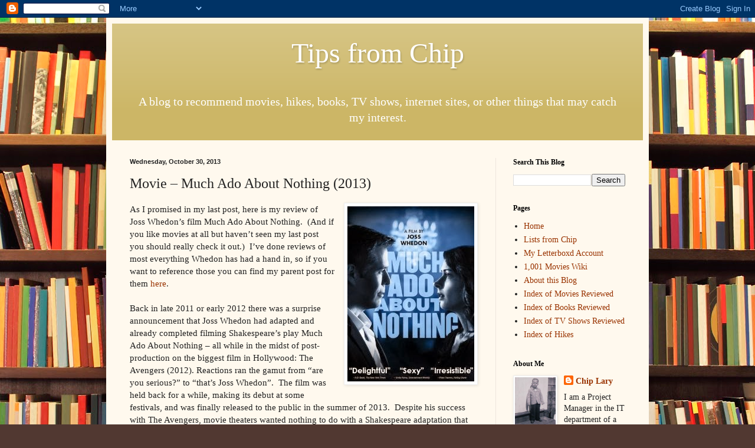

--- FILE ---
content_type: text/html; charset=UTF-8
request_url: https://tipsfromchip.blogspot.com/2013/10/movie-much-ado-about-nothing-2013.html
body_size: 24740
content:
<!DOCTYPE html>
<html class='v2' dir='ltr' lang='en'>
<head>
<link href='https://www.blogger.com/static/v1/widgets/4128112664-css_bundle_v2.css' rel='stylesheet' type='text/css'/>
<meta content='width=1100' name='viewport'/>
<meta content='text/html; charset=UTF-8' http-equiv='Content-Type'/>
<meta content='blogger' name='generator'/>
<link href='https://tipsfromchip.blogspot.com/favicon.ico' rel='icon' type='image/x-icon'/>
<link href='http://tipsfromchip.blogspot.com/2013/10/movie-much-ado-about-nothing-2013.html' rel='canonical'/>
<link rel="alternate" type="application/atom+xml" title="Tips from Chip - Atom" href="https://tipsfromchip.blogspot.com/feeds/posts/default" />
<link rel="alternate" type="application/rss+xml" title="Tips from Chip - RSS" href="https://tipsfromchip.blogspot.com/feeds/posts/default?alt=rss" />
<link rel="service.post" type="application/atom+xml" title="Tips from Chip - Atom" href="https://www.blogger.com/feeds/4564277570960354470/posts/default" />

<link rel="alternate" type="application/atom+xml" title="Tips from Chip - Atom" href="https://tipsfromchip.blogspot.com/feeds/2693175405487763580/comments/default" />
<!--Can't find substitution for tag [blog.ieCssRetrofitLinks]-->
<link href='https://blogger.googleusercontent.com/img/b/R29vZ2xl/AVvXsEgS2jjamasCBPtjH-7BZVtJplS28U33f8h3wTl6aYEsOveZZAASaIfW13yZy1Eg4_HZDEz38R-VhhlAte47B3JMKntnW9QMWnRCkGhUhYQS8qsPD8SvbCDA0BZXEw8y8Zv8qC83B6jYBA9r/s1600/Much+Ado+About+Nothing+2013.jpg' rel='image_src'/>
<meta content='http://tipsfromchip.blogspot.com/2013/10/movie-much-ado-about-nothing-2013.html' property='og:url'/>
<meta content='Movie – Much Ado About Nothing (2013)' property='og:title'/>
<meta content=' As I promised in my last post, here is my review of Joss Whedon’s film Much Ado About Nothing.  (And if you like movies at all but haven’t ...' property='og:description'/>
<meta content='https://blogger.googleusercontent.com/img/b/R29vZ2xl/AVvXsEgS2jjamasCBPtjH-7BZVtJplS28U33f8h3wTl6aYEsOveZZAASaIfW13yZy1Eg4_HZDEz38R-VhhlAte47B3JMKntnW9QMWnRCkGhUhYQS8qsPD8SvbCDA0BZXEw8y8Zv8qC83B6jYBA9r/w1200-h630-p-k-no-nu/Much+Ado+About+Nothing+2013.jpg' property='og:image'/>
<title>Tips from Chip: Movie &#8211; Much Ado About Nothing (2013)</title>
<style id='page-skin-1' type='text/css'><!--
/*
-----------------------------------------------
Blogger Template Style
Name:     Simple
Designer: Blogger
URL:      www.blogger.com
----------------------------------------------- */
/* Content
----------------------------------------------- */
body {
font: normal normal 14px Georgia, Utopia, 'Palatino Linotype', Palatino, serif;
color: #222222;
background: #513831 url(//themes.googleusercontent.com/image?id=1KH22PlFqsiVYxboQNAoJjYmRbw5M4REHmdJbHT5M2x9zVMGrCqwSjZvaQW_A10KPc6Il) repeat scroll top center /* Credit: luoman (http://www.istockphoto.com/googleimages.php?id=11394138&amp;platform=blogger) */;
padding: 0 40px 40px 40px;
}
html body .region-inner {
min-width: 0;
max-width: 100%;
width: auto;
}
h2 {
font-size: 22px;
}
a:link {
text-decoration:none;
color: #993300;
}
a:visited {
text-decoration:none;
color: #888888;
}
a:hover {
text-decoration:underline;
color: #ff1900;
}
.body-fauxcolumn-outer .fauxcolumn-inner {
background: transparent none repeat scroll top left;
_background-image: none;
}
.body-fauxcolumn-outer .cap-top {
position: absolute;
z-index: 1;
height: 400px;
width: 100%;
}
.body-fauxcolumn-outer .cap-top .cap-left {
width: 100%;
background: transparent none repeat-x scroll top left;
_background-image: none;
}
.content-outer {
-moz-box-shadow: 0 0 40px rgba(0, 0, 0, .15);
-webkit-box-shadow: 0 0 5px rgba(0, 0, 0, .15);
-goog-ms-box-shadow: 0 0 10px #333333;
box-shadow: 0 0 40px rgba(0, 0, 0, .15);
margin-bottom: 1px;
}
.content-inner {
padding: 10px 10px;
}
.content-inner {
background-color: #fff9ee;
}
/* Header
----------------------------------------------- */
.header-outer {
background: #ccb666 url(//www.blogblog.com/1kt/simple/gradients_light.png) repeat-x scroll 0 -400px;
_background-image: none;
}
.Header h1 {
font: normal normal 48px Georgia, Utopia, 'Palatino Linotype', Palatino, serif;
color: #ffffff;
text-shadow: 1px 2px 3px rgba(0, 0, 0, .2);
}
.Header h1 a {
color: #ffffff;
}
.Header .description {
font-size: 140%;
color: #ffffff;
}
.header-inner .Header .titlewrapper {
padding: 22px 30px;
}
.header-inner .Header .descriptionwrapper {
padding: 0 30px;
}
/* Tabs
----------------------------------------------- */
.tabs-inner .section:first-child {
border-top: 0 solid #eee5dd;
}
.tabs-inner .section:first-child ul {
margin-top: -0;
border-top: 0 solid #eee5dd;
border-left: 0 solid #eee5dd;
border-right: 0 solid #eee5dd;
}
.tabs-inner .widget ul {
background: #fff9ee none repeat-x scroll 0 -800px;
_background-image: none;
border-bottom: 1px solid #eee5dd;
margin-top: 0;
margin-left: -30px;
margin-right: -30px;
}
.tabs-inner .widget li a {
display: inline-block;
padding: .6em 1em;
font: normal normal 16px Georgia, Utopia, 'Palatino Linotype', Palatino, serif;
color: #998877;
border-left: 1px solid #fff9ee;
border-right: 1px solid #eee5dd;
}
.tabs-inner .widget li:first-child a {
border-left: none;
}
.tabs-inner .widget li.selected a, .tabs-inner .widget li a:hover {
color: #000000;
background-color: #fff9ee;
text-decoration: none;
}
/* Columns
----------------------------------------------- */
.main-outer {
border-top: 0 solid #eee5dd;
}
.fauxcolumn-left-outer .fauxcolumn-inner {
border-right: 1px solid #eee5dd;
}
.fauxcolumn-right-outer .fauxcolumn-inner {
border-left: 1px solid #eee5dd;
}
/* Headings
----------------------------------------------- */
div.widget > h2,
div.widget h2.title {
margin: 0 0 1em 0;
font: normal bold 12px Georgia, Utopia, 'Palatino Linotype', Palatino, serif;
color: #000000;
}
/* Widgets
----------------------------------------------- */
.widget .zippy {
color: #999999;
text-shadow: 2px 2px 1px rgba(0, 0, 0, .1);
}
.widget .popular-posts ul {
list-style: none;
}
/* Posts
----------------------------------------------- */
h2.date-header {
font: normal bold 11px Arial, Tahoma, Helvetica, FreeSans, sans-serif;
}
.date-header span {
background-color: transparent;
color: #222222;
padding: inherit;
letter-spacing: inherit;
margin: inherit;
}
.main-inner {
padding-top: 30px;
padding-bottom: 30px;
}
.main-inner .column-center-inner {
padding: 0 15px;
}
.main-inner .column-center-inner .section {
margin: 0 15px;
}
.post {
margin: 0 0 25px 0;
}
h3.post-title, .comments h4 {
font: normal normal 24px Georgia, Utopia, 'Palatino Linotype', Palatino, serif;
margin: .75em 0 0;
}
.post-body {
font-size: 110%;
line-height: 1.4;
position: relative;
}
.post-body img, .post-body .tr-caption-container, .Profile img, .Image img,
.BlogList .item-thumbnail img {
padding: 2px;
background: #ffffff;
border: 1px solid #eeeeee;
-moz-box-shadow: 1px 1px 5px rgba(0, 0, 0, .1);
-webkit-box-shadow: 1px 1px 5px rgba(0, 0, 0, .1);
box-shadow: 1px 1px 5px rgba(0, 0, 0, .1);
}
.post-body img, .post-body .tr-caption-container {
padding: 5px;
}
.post-body .tr-caption-container {
color: #222222;
}
.post-body .tr-caption-container img {
padding: 0;
background: transparent;
border: none;
-moz-box-shadow: 0 0 0 rgba(0, 0, 0, .1);
-webkit-box-shadow: 0 0 0 rgba(0, 0, 0, .1);
box-shadow: 0 0 0 rgba(0, 0, 0, .1);
}
.post-header {
margin: 0 0 1.5em;
line-height: 1.6;
font-size: 90%;
}
.post-footer {
margin: 20px -2px 0;
padding: 5px 10px;
color: #666555;
background-color: #eee9dd;
border-bottom: 1px solid #eeeeee;
line-height: 1.6;
font-size: 90%;
}
#comments .comment-author {
padding-top: 1.5em;
border-top: 1px solid #eee5dd;
background-position: 0 1.5em;
}
#comments .comment-author:first-child {
padding-top: 0;
border-top: none;
}
.avatar-image-container {
margin: .2em 0 0;
}
#comments .avatar-image-container img {
border: 1px solid #eeeeee;
}
/* Comments
----------------------------------------------- */
.comments .comments-content .icon.blog-author {
background-repeat: no-repeat;
background-image: url([data-uri]);
}
.comments .comments-content .loadmore a {
border-top: 1px solid #999999;
border-bottom: 1px solid #999999;
}
.comments .comment-thread.inline-thread {
background-color: #eee9dd;
}
.comments .continue {
border-top: 2px solid #999999;
}
/* Accents
---------------------------------------------- */
.section-columns td.columns-cell {
border-left: 1px solid #eee5dd;
}
.blog-pager {
background: transparent none no-repeat scroll top center;
}
.blog-pager-older-link, .home-link,
.blog-pager-newer-link {
background-color: #fff9ee;
padding: 5px;
}
.footer-outer {
border-top: 0 dashed #bbbbbb;
}
/* Mobile
----------------------------------------------- */
body.mobile  {
background-size: auto;
}
.mobile .body-fauxcolumn-outer {
background: transparent none repeat scroll top left;
}
.mobile .body-fauxcolumn-outer .cap-top {
background-size: 100% auto;
}
.mobile .content-outer {
-webkit-box-shadow: 0 0 3px rgba(0, 0, 0, .15);
box-shadow: 0 0 3px rgba(0, 0, 0, .15);
}
.mobile .tabs-inner .widget ul {
margin-left: 0;
margin-right: 0;
}
.mobile .post {
margin: 0;
}
.mobile .main-inner .column-center-inner .section {
margin: 0;
}
.mobile .date-header span {
padding: 0.1em 10px;
margin: 0 -10px;
}
.mobile h3.post-title {
margin: 0;
}
.mobile .blog-pager {
background: transparent none no-repeat scroll top center;
}
.mobile .footer-outer {
border-top: none;
}
.mobile .main-inner, .mobile .footer-inner {
background-color: #fff9ee;
}
.mobile-index-contents {
color: #222222;
}
.mobile-link-button {
background-color: #993300;
}
.mobile-link-button a:link, .mobile-link-button a:visited {
color: #ffffff;
}
.mobile .tabs-inner .section:first-child {
border-top: none;
}
.mobile .tabs-inner .PageList .widget-content {
background-color: #fff9ee;
color: #000000;
border-top: 1px solid #eee5dd;
border-bottom: 1px solid #eee5dd;
}
.mobile .tabs-inner .PageList .widget-content .pagelist-arrow {
border-left: 1px solid #eee5dd;
}
#header-inner { text-align: center; }
--></style>
<style id='template-skin-1' type='text/css'><!--
body {
min-width: 920px;
}
.content-outer, .content-fauxcolumn-outer, .region-inner {
min-width: 920px;
max-width: 920px;
_width: 920px;
}
.main-inner .columns {
padding-left: 0px;
padding-right: 250px;
}
.main-inner .fauxcolumn-center-outer {
left: 0px;
right: 250px;
/* IE6 does not respect left and right together */
_width: expression(this.parentNode.offsetWidth -
parseInt("0px") -
parseInt("250px") + 'px');
}
.main-inner .fauxcolumn-left-outer {
width: 0px;
}
.main-inner .fauxcolumn-right-outer {
width: 250px;
}
.main-inner .column-left-outer {
width: 0px;
right: 100%;
margin-left: -0px;
}
.main-inner .column-right-outer {
width: 250px;
margin-right: -250px;
}
#layout {
min-width: 0;
}
#layout .content-outer {
min-width: 0;
width: 800px;
}
#layout .region-inner {
min-width: 0;
width: auto;
}
body#layout div.add_widget {
padding: 8px;
}
body#layout div.add_widget a {
margin-left: 32px;
}
--></style>
<style>
    body {background-image:url(\/\/themes.googleusercontent.com\/image?id=1KH22PlFqsiVYxboQNAoJjYmRbw5M4REHmdJbHT5M2x9zVMGrCqwSjZvaQW_A10KPc6Il);}
    
@media (max-width: 200px) { body {background-image:url(\/\/themes.googleusercontent.com\/image?id=1KH22PlFqsiVYxboQNAoJjYmRbw5M4REHmdJbHT5M2x9zVMGrCqwSjZvaQW_A10KPc6Il&options=w200);}}
@media (max-width: 400px) and (min-width: 201px) { body {background-image:url(\/\/themes.googleusercontent.com\/image?id=1KH22PlFqsiVYxboQNAoJjYmRbw5M4REHmdJbHT5M2x9zVMGrCqwSjZvaQW_A10KPc6Il&options=w400);}}
@media (max-width: 800px) and (min-width: 401px) { body {background-image:url(\/\/themes.googleusercontent.com\/image?id=1KH22PlFqsiVYxboQNAoJjYmRbw5M4REHmdJbHT5M2x9zVMGrCqwSjZvaQW_A10KPc6Il&options=w800);}}
@media (max-width: 1200px) and (min-width: 801px) { body {background-image:url(\/\/themes.googleusercontent.com\/image?id=1KH22PlFqsiVYxboQNAoJjYmRbw5M4REHmdJbHT5M2x9zVMGrCqwSjZvaQW_A10KPc6Il&options=w1200);}}
/* Last tag covers anything over one higher than the previous max-size cap. */
@media (min-width: 1201px) { body {background-image:url(\/\/themes.googleusercontent.com\/image?id=1KH22PlFqsiVYxboQNAoJjYmRbw5M4REHmdJbHT5M2x9zVMGrCqwSjZvaQW_A10KPc6Il&options=w1600);}}
  </style>
<link href='https://www.blogger.com/dyn-css/authorization.css?targetBlogID=4564277570960354470&amp;zx=0fbdccb1-0e52-41a6-b940-1634a7c5a07a' media='none' onload='if(media!=&#39;all&#39;)media=&#39;all&#39;' rel='stylesheet'/><noscript><link href='https://www.blogger.com/dyn-css/authorization.css?targetBlogID=4564277570960354470&amp;zx=0fbdccb1-0e52-41a6-b940-1634a7c5a07a' rel='stylesheet'/></noscript>
<meta name='google-adsense-platform-account' content='ca-host-pub-1556223355139109'/>
<meta name='google-adsense-platform-domain' content='blogspot.com'/>

<!-- data-ad-client=ca-pub-8300692358274889 -->

</head>
<body class='loading variant-literate'>
<div class='navbar section' id='navbar' name='Navbar'><div class='widget Navbar' data-version='1' id='Navbar1'><script type="text/javascript">
    function setAttributeOnload(object, attribute, val) {
      if(window.addEventListener) {
        window.addEventListener('load',
          function(){ object[attribute] = val; }, false);
      } else {
        window.attachEvent('onload', function(){ object[attribute] = val; });
      }
    }
  </script>
<div id="navbar-iframe-container"></div>
<script type="text/javascript" src="https://apis.google.com/js/platform.js"></script>
<script type="text/javascript">
      gapi.load("gapi.iframes:gapi.iframes.style.bubble", function() {
        if (gapi.iframes && gapi.iframes.getContext) {
          gapi.iframes.getContext().openChild({
              url: 'https://www.blogger.com/navbar/4564277570960354470?po\x3d2693175405487763580\x26origin\x3dhttps://tipsfromchip.blogspot.com',
              where: document.getElementById("navbar-iframe-container"),
              id: "navbar-iframe"
          });
        }
      });
    </script><script type="text/javascript">
(function() {
var script = document.createElement('script');
script.type = 'text/javascript';
script.src = '//pagead2.googlesyndication.com/pagead/js/google_top_exp.js';
var head = document.getElementsByTagName('head')[0];
if (head) {
head.appendChild(script);
}})();
</script>
</div></div>
<div class='body-fauxcolumns'>
<div class='fauxcolumn-outer body-fauxcolumn-outer'>
<div class='cap-top'>
<div class='cap-left'></div>
<div class='cap-right'></div>
</div>
<div class='fauxborder-left'>
<div class='fauxborder-right'></div>
<div class='fauxcolumn-inner'>
</div>
</div>
<div class='cap-bottom'>
<div class='cap-left'></div>
<div class='cap-right'></div>
</div>
</div>
</div>
<div class='content'>
<div class='content-fauxcolumns'>
<div class='fauxcolumn-outer content-fauxcolumn-outer'>
<div class='cap-top'>
<div class='cap-left'></div>
<div class='cap-right'></div>
</div>
<div class='fauxborder-left'>
<div class='fauxborder-right'></div>
<div class='fauxcolumn-inner'>
</div>
</div>
<div class='cap-bottom'>
<div class='cap-left'></div>
<div class='cap-right'></div>
</div>
</div>
</div>
<div class='content-outer'>
<div class='content-cap-top cap-top'>
<div class='cap-left'></div>
<div class='cap-right'></div>
</div>
<div class='fauxborder-left content-fauxborder-left'>
<div class='fauxborder-right content-fauxborder-right'></div>
<div class='content-inner'>
<header>
<div class='header-outer'>
<div class='header-cap-top cap-top'>
<div class='cap-left'></div>
<div class='cap-right'></div>
</div>
<div class='fauxborder-left header-fauxborder-left'>
<div class='fauxborder-right header-fauxborder-right'></div>
<div class='region-inner header-inner'>
<div class='header section' id='header' name='Header'><div class='widget Header' data-version='1' id='Header1'>
<div id='header-inner'>
<div class='titlewrapper'>
<h1 class='title'>
<a href='https://tipsfromchip.blogspot.com/'>
Tips from Chip
</a>
</h1>
</div>
<div class='descriptionwrapper'>
<p class='description'><span>A blog to recommend movies, hikes, books, TV shows, internet sites, or other things that may catch my interest.</span></p>
</div>
</div>
</div></div>
</div>
</div>
<div class='header-cap-bottom cap-bottom'>
<div class='cap-left'></div>
<div class='cap-right'></div>
</div>
</div>
</header>
<div class='tabs-outer'>
<div class='tabs-cap-top cap-top'>
<div class='cap-left'></div>
<div class='cap-right'></div>
</div>
<div class='fauxborder-left tabs-fauxborder-left'>
<div class='fauxborder-right tabs-fauxborder-right'></div>
<div class='region-inner tabs-inner'>
<div class='tabs no-items section' id='crosscol' name='Cross-Column'></div>
<div class='tabs no-items section' id='crosscol-overflow' name='Cross-Column 2'></div>
</div>
</div>
<div class='tabs-cap-bottom cap-bottom'>
<div class='cap-left'></div>
<div class='cap-right'></div>
</div>
</div>
<div class='main-outer'>
<div class='main-cap-top cap-top'>
<div class='cap-left'></div>
<div class='cap-right'></div>
</div>
<div class='fauxborder-left main-fauxborder-left'>
<div class='fauxborder-right main-fauxborder-right'></div>
<div class='region-inner main-inner'>
<div class='columns fauxcolumns'>
<div class='fauxcolumn-outer fauxcolumn-center-outer'>
<div class='cap-top'>
<div class='cap-left'></div>
<div class='cap-right'></div>
</div>
<div class='fauxborder-left'>
<div class='fauxborder-right'></div>
<div class='fauxcolumn-inner'>
</div>
</div>
<div class='cap-bottom'>
<div class='cap-left'></div>
<div class='cap-right'></div>
</div>
</div>
<div class='fauxcolumn-outer fauxcolumn-left-outer'>
<div class='cap-top'>
<div class='cap-left'></div>
<div class='cap-right'></div>
</div>
<div class='fauxborder-left'>
<div class='fauxborder-right'></div>
<div class='fauxcolumn-inner'>
</div>
</div>
<div class='cap-bottom'>
<div class='cap-left'></div>
<div class='cap-right'></div>
</div>
</div>
<div class='fauxcolumn-outer fauxcolumn-right-outer'>
<div class='cap-top'>
<div class='cap-left'></div>
<div class='cap-right'></div>
</div>
<div class='fauxborder-left'>
<div class='fauxborder-right'></div>
<div class='fauxcolumn-inner'>
</div>
</div>
<div class='cap-bottom'>
<div class='cap-left'></div>
<div class='cap-right'></div>
</div>
</div>
<!-- corrects IE6 width calculation -->
<div class='columns-inner'>
<div class='column-center-outer'>
<div class='column-center-inner'>
<div class='main section' id='main' name='Main'><div class='widget Blog' data-version='1' id='Blog1'>
<div class='blog-posts hfeed'>

          <div class="date-outer">
        
<h2 class='date-header'><span>Wednesday, October 30, 2013</span></h2>

          <div class="date-posts">
        
<div class='post-outer'>
<div class='post hentry uncustomized-post-template' itemprop='blogPost' itemscope='itemscope' itemtype='http://schema.org/BlogPosting'>
<meta content='https://blogger.googleusercontent.com/img/b/R29vZ2xl/AVvXsEgS2jjamasCBPtjH-7BZVtJplS28U33f8h3wTl6aYEsOveZZAASaIfW13yZy1Eg4_HZDEz38R-VhhlAte47B3JMKntnW9QMWnRCkGhUhYQS8qsPD8SvbCDA0BZXEw8y8Zv8qC83B6jYBA9r/s1600/Much+Ado+About+Nothing+2013.jpg' itemprop='image_url'/>
<meta content='4564277570960354470' itemprop='blogId'/>
<meta content='2693175405487763580' itemprop='postId'/>
<a name='2693175405487763580'></a>
<h3 class='post-title entry-title' itemprop='name'>
Movie &#8211; Much Ado About Nothing (2013)
</h3>
<div class='post-header'>
<div class='post-header-line-1'></div>
</div>
<div class='post-body entry-content' id='post-body-2693175405487763580' itemprop='description articleBody'>
<div class="MsoNormal">
<a href="https://blogger.googleusercontent.com/img/b/R29vZ2xl/AVvXsEgS2jjamasCBPtjH-7BZVtJplS28U33f8h3wTl6aYEsOveZZAASaIfW13yZy1Eg4_HZDEz38R-VhhlAte47B3JMKntnW9QMWnRCkGhUhYQS8qsPD8SvbCDA0BZXEw8y8Zv8qC83B6jYBA9r/s1600/Much+Ado+About+Nothing+2013.jpg" imageanchor="1" style="clear: right; float: right; margin-bottom: 1em; margin-left: 1em;"><img border="0" src="https://blogger.googleusercontent.com/img/b/R29vZ2xl/AVvXsEgS2jjamasCBPtjH-7BZVtJplS28U33f8h3wTl6aYEsOveZZAASaIfW13yZy1Eg4_HZDEz38R-VhhlAte47B3JMKntnW9QMWnRCkGhUhYQS8qsPD8SvbCDA0BZXEw8y8Zv8qC83B6jYBA9r/s1600/Much+Ado+About+Nothing+2013.jpg" /></a>As I promised in my last post, here is my review of Joss
Whedon&#8217;s film Much Ado About Nothing.&nbsp;
(And if you like movies at all but haven&#8217;t seen my last post you should
really check it out.)&nbsp; I&#8217;ve done reviews
of most everything Whedon has had a hand in, so if you want to reference those
you can find my parent post for them <a href="http://tipsfromchip.blogspot.com/2011/05/all-things-joss-whedon.html" target="_blank">here</a>.</div>
<div class="MsoNormal">
<br /></div>
<div class="MsoNormal">
Back in late 2011 or early 2012 there was a surprise
announcement that Joss Whedon had adapted and already completed filming
Shakespeare&#8217;s play Much Ado About Nothing &#8211; all while in the midst of
post-production on the biggest film in <st1:city w:st="on">Hollywood</st1:city>:
The Avengers (2012). Reactions ran the gamut from &#8220;are you serious?&#8221; to &#8220;that&#8217;s
Joss Whedon&#8221;.&nbsp; The film was held back for
a while, making its debut at some festivals, and was finally released to the
public in the summer of 2013.&nbsp; Despite
his success with The Avengers, movie theaters wanted nothing to do with a
Shakespeare adaptation that had no big name stars in it.&nbsp; It played the arthouse circuit then was
released to DVD/BD where I finally got a chance to see it.&nbsp; I enjoyed myself.&nbsp; I had also seen the 1993 Branagh version way
back in the day and comparisons between the two are impossible to ignore.&nbsp; I will include some of those thoughts in this
review.</div>
<div class="MsoNormal">
<o:p></o:p></div>
<a name="more"></a><br />
<div class="MsoNormal">
First things first, how the heck did this movie come to
be?&nbsp; For many years Whedon had gathered
members of his TV show casts at his home on weekends to sing songs, do parts of
musicals, or read and put on Shakespeare&#8217;s plays.&nbsp; His wife Kai Cole even designed their current
home with the idea of having locations where these weekend plays could be
performed.&nbsp; When she and Joss Whedon were
planning their 20<sup>th</sup> anniversary she told him that they should take
the time and money they were going to spend on a trip and instead do Much Ado
About Nothing &#8211; something that had been a passion of Whedon&#8217;s for quite some
time.&nbsp; He bit the bullet and did this,
calling in &#8220;the Whedon repertory players&#8221; to fill out most of the cast.&nbsp; As they all say when talking about this, &#8220;When
Joss Whedon calls you immediately say &#8216;yes&#8217;, even before you know what it&#8217;s
about.&#8221;&nbsp; Anyone who has watched Whedon&#8217;s
TV shows or movies will recognize most of the cast.&nbsp; Anyone who has not may well wonder why they
have never seen them before.</div>
<div class="MsoNormal">
<br /></div>
<div class="MsoNormal">
For those folks who are not familiar with the play it
concerns a powerful man named Leonato (Clark Gregg &#8211; The Avengers) who is
hosting a gathering for Don Pedro (Reed Diamond &#8211; Dollhouse), a Lord.&nbsp; In his home Leonato has a daughter named Hero
(newcomer Jillian Morgese) and her cousin Beatrice (Amy Acker &#8211; Angel,
Dollhouse, The Cabin in the Woods), not to mention a number of servants, among
them Margaret (Ashley Johnson &#8211; The Avengers).&nbsp;
Don Pedro brings with him a large group.&nbsp;
They include his estranged brother Don John (Sean Maher &#8211; Firefly,
Serenity), Don John&#8217;s lover Conrade (Riki Lindholme) and right hand man
Borachio (Spencer Treat Clark), and Leonato&#8217;s good friends Claudio (Fran Kranz
&#8211; Dollhouse, The Cabin in the Woods) and Benedick (Alexis Denisof &#8211; Buffy the
Vampire Slayer, Angel, Dollhouse).&nbsp; In
the neighborhood are Constable Dogberry (Nathan Fillion &#8211; Buffy the Vampire
Slayer, Firefly, Serenity, Dr. Horrible&#8217;s Sing-Along Blog) and his deputy
Verges (Tom Lenk &#8211; Buffy the Vampire Slayer, Angel, The Cabin in the Woods)</div>
<div class="MsoNormal">
<br /></div>
<div class="MsoNormal">
Shakespeare wrote this mostly as a comedy, although it has
some dramatic elements in it.&nbsp; Beatrice
and Benedick have a history of verbally sparring with each other, trading witty
insults, and generally loathing each other&#8230;so of course Leonato and Don Pedro
hatch a plan to make the two admit they love each other.&nbsp; The humor is the broadest here.&nbsp; Meanwhile Claudio and Hero have immediately
fallen in love with each other and wish to be married.&nbsp; Complicating both of these things is Don
John, who walks around practically twirling a non-existent moustache and
generally causing problems for anyone who might be happy.&nbsp; This is where the drama comes in, especially
in the Claudio/Hero relationship.&nbsp;
Constable Dogberry catches on to part of Don John&#8217;s havoc and also gets
involved.&nbsp; More humor comes from this.</div>
<div class="MsoNormal">
<br /></div>
<div class="MsoNormal">
Whedon did a few interesting things with this film, chief of
which is he set it in modern times and he shot it in black and white.&nbsp; He still kept all of the original dialogue,
though, except for one derogatory line about Jews.&nbsp; These things led to what are far and away the
largest number of complaints about it on the IMDB message boards &#8211; &#8220;Everyone
talks really weird.&#8221; (that&#8217;s a direct quote) and &#8220;Why does it have to be in
black and white?&nbsp; That sucks.&#8221; (another
direct quote).&nbsp; I&#8217;m guessing most of the
people leaving these comments have never encountered either a Shakespeare
adaptation or a black and white film before.</div>
<div class="MsoNormal">
<br /></div>
<div class="MsoNormal">
Sharp eyes might have picked up another change I described
above.&nbsp; Whedon switched the gender of
Conrade because he felt the scenes between him/her and Don John would be more
interesting if it was between lovers.&nbsp;
The other change Whedon made, although he says it is based on a
&#8220;biblical interpretation&#8221; of a Shakespeare line where Beatrice and Benedick say
they &#8220;knew each other of old&#8221;, is to make them have a sexual history with each
other.&nbsp; The film opens with Benedick
leaving Beatrice&#8217;s room after a one night stand.&nbsp; The implication is that they have hooked up
from time to time, but neither will admit to any emotional connection.&nbsp; In a way this actually weakened the
Beatrice/Benedick part of the story for me.&nbsp;
It&#8217;s not for any moral reasons, but knowing that they were already
sexual partners, then it is not that big a leap for them to be emotional
lovers.&nbsp; Having them hate each other and
exchanging only verbal insults makes the jump to admitting they love each other
to be much more satisfying.&nbsp; In this way,
the 1993 Branagh version did a better job with the romance.</div>
<div class="MsoNormal">
<br /></div>
<div class="MsoNormal">
In most other respects, though, I felt the Whedon version
did a better job.&nbsp; One thing that was
definitely better was the drama.&nbsp; In
Branagh&#8217;s version Don John is not really that menacing and there&#8217;s never really
a sense that anything might go wrong.&nbsp; In
Whedon&#8217;s, the tragedy of what happens to Hero is palpable.&nbsp; And Amy Acker nailed the &#8220;Oh that I were a
man&#8221; scene where she wants to get revenge on those that have harmed Hero.&nbsp; Clark Gregg is also very good in a scene
where he is really horrible to Hero, yet you can tell it is killing him inside.</div>
<div class="MsoNormal">
<br /></div>
<div class="MsoNormal">
I felt the comedy was also better in this newer
version.&nbsp; Both Denisof and Acker are
gifted physical comedians and this is put to good use during the scenes where
they are &#8220;accidentally overhearing&#8221; their friends talk about how each of them
has confessed their secret love for the other.&nbsp;
In addition, Fillion and Lenk are comic geniuses in all their scenes
together.&nbsp; It&#8217;s shot as almost a parody
of 1970s cop shows, complete with Lenk sporting a 1970s &#8216;stache.</div>
<div class="MsoNormal">
<br /></div>
<div class="MsoNormal">
Finally, Whedon&#8217;s film has a fantastic version of the song
Sigh No More from the play.&nbsp; He wrote the
music for it, his brother Jed polished it, and Jed&#8217;s wife Maurissa Tancharoen
sings it.&nbsp; It&#8217;s a jazzy little number and
it&#8217;s perfect for the party scene at Leonato&#8217;s.&nbsp;
I had it running through my head afterwards.&nbsp; Jed, Maurissa, and Joss&#8217; wife Kai Cole make a
cameo during the party where we see Maurissa singing it.&nbsp; In fact, if you are familiar with the faces
of other behind the camera folks that are friends or relatives of Joss then you
will spy a number of familiar faces among the extras at the party.</div>
<div class="MsoNormal">
<br /></div>
<div class="MsoNormal">
If you have not watched any of Joss Whedon&#8217;s shows then
there will not be any familiar faces in the cast.&nbsp; Clark Gregg, who has played Agent Coulson in
the Marvel superhero movies, is probably the most recognizable face right now
to the general public.&nbsp; You will
recognize Nathan Fillion if you are a fan of the TV show Castle.&nbsp; Other than that the rest of the cast are
character actors and supporting players in many things.&nbsp; They do a good job with their performances,
though.&nbsp; It doesn&#8217;t take a 20 million
dollar per film actor like Denzel Washington in the 1993 version to give you a
good performance; they just give you recognition at the box office.&nbsp; And Joss shot it in only 12 days entirely in
and around his own home.&nbsp; (I&#8217;d love to
own this house, by the way.)&nbsp; In his
commentary track he does mention a couple things he would have done if he had
had more time, but by and large he&#8217;s happy with the result.</div>
<div class="MsoNormal">
<br /></div>
<div class="MsoNormal">
If you are a fan of Joss Whedon then definitely check this
out.&nbsp; If you&#8217;ve never heard of him, but
like the Shakespeare play, then I think you&#8217;ll find Whedon&#8217;s interpretation
interesting.&nbsp; For everyone else, unless
you hate it when &#8220;people talk really weird&#8221; then I highly recommend you see
this film.</div>
<div class="MsoNormal">
<br /></div>
<div class="MsoNormal">
Chip&#8217;s Rating: 4 out of 5 stars</div>
<div style='clear: both;'></div>
</div>
<div class='post-footer'>
<div class='post-footer-line post-footer-line-1'>
<span class='post-author vcard'>
Posted by
<span class='fn' itemprop='author' itemscope='itemscope' itemtype='http://schema.org/Person'>
<meta content='https://www.blogger.com/profile/00787403805554027107' itemprop='url'/>
<a class='g-profile' href='https://www.blogger.com/profile/00787403805554027107' rel='author' title='author profile'>
<span itemprop='name'>Chip Lary</span>
</a>
</span>
</span>
<span class='post-timestamp'>
at
<meta content='http://tipsfromchip.blogspot.com/2013/10/movie-much-ado-about-nothing-2013.html' itemprop='url'/>
<a class='timestamp-link' href='https://tipsfromchip.blogspot.com/2013/10/movie-much-ado-about-nothing-2013.html' rel='bookmark' title='permanent link'><abbr class='published' itemprop='datePublished' title='2013-10-30T12:03:00-04:00'>12:03&#8239;PM</abbr></a>
</span>
<span class='post-comment-link'>
</span>
<span class='post-icons'>
<span class='item-control blog-admin pid-758360452'>
<a href='https://www.blogger.com/post-edit.g?blogID=4564277570960354470&postID=2693175405487763580&from=pencil' title='Edit Post'>
<img alt='' class='icon-action' height='18' src='https://resources.blogblog.com/img/icon18_edit_allbkg.gif' width='18'/>
</a>
</span>
</span>
<div class='post-share-buttons goog-inline-block'>
<a class='goog-inline-block share-button sb-email' href='https://www.blogger.com/share-post.g?blogID=4564277570960354470&postID=2693175405487763580&target=email' target='_blank' title='Email This'><span class='share-button-link-text'>Email This</span></a><a class='goog-inline-block share-button sb-blog' href='https://www.blogger.com/share-post.g?blogID=4564277570960354470&postID=2693175405487763580&target=blog' onclick='window.open(this.href, "_blank", "height=270,width=475"); return false;' target='_blank' title='BlogThis!'><span class='share-button-link-text'>BlogThis!</span></a><a class='goog-inline-block share-button sb-twitter' href='https://www.blogger.com/share-post.g?blogID=4564277570960354470&postID=2693175405487763580&target=twitter' target='_blank' title='Share to X'><span class='share-button-link-text'>Share to X</span></a><a class='goog-inline-block share-button sb-facebook' href='https://www.blogger.com/share-post.g?blogID=4564277570960354470&postID=2693175405487763580&target=facebook' onclick='window.open(this.href, "_blank", "height=430,width=640"); return false;' target='_blank' title='Share to Facebook'><span class='share-button-link-text'>Share to Facebook</span></a><a class='goog-inline-block share-button sb-pinterest' href='https://www.blogger.com/share-post.g?blogID=4564277570960354470&postID=2693175405487763580&target=pinterest' target='_blank' title='Share to Pinterest'><span class='share-button-link-text'>Share to Pinterest</span></a>
</div>
</div>
<div class='post-footer-line post-footer-line-2'>
<span class='post-labels'>
Labels:
<a href='https://tipsfromchip.blogspot.com/search/label/All%20Things%20Joss%20Whedon' rel='tag'>All Things Joss Whedon</a>,
<a href='https://tipsfromchip.blogspot.com/search/label/Movies' rel='tag'>Movies</a>,
<a href='https://tipsfromchip.blogspot.com/search/label/Movies%20%E2%80%93%202010s' rel='tag'>Movies &#8211; 2010s</a>,
<a href='https://tipsfromchip.blogspot.com/search/label/Movies%20%E2%80%93%204%20Stars' rel='tag'>Movies &#8211; 4 Stars</a>,
<a href='https://tipsfromchip.blogspot.com/search/label/Movies%20%E2%80%93%20Based%20on%20Book' rel='tag'>Movies &#8211; Based on Book</a>
</span>
</div>
<div class='post-footer-line post-footer-line-3'>
<span class='post-location'>
</span>
</div>
</div>
</div>
<div class='comments' id='comments'>
<a name='comments'></a>
<h4>6 comments:</h4>
<div class='comments-content'>
<script async='async' src='' type='text/javascript'></script>
<script type='text/javascript'>
    (function() {
      var items = null;
      var msgs = null;
      var config = {};

// <![CDATA[
      var cursor = null;
      if (items && items.length > 0) {
        cursor = parseInt(items[items.length - 1].timestamp) + 1;
      }

      var bodyFromEntry = function(entry) {
        var text = (entry &&
                    ((entry.content && entry.content.$t) ||
                     (entry.summary && entry.summary.$t))) ||
            '';
        if (entry && entry.gd$extendedProperty) {
          for (var k in entry.gd$extendedProperty) {
            if (entry.gd$extendedProperty[k].name == 'blogger.contentRemoved') {
              return '<span class="deleted-comment">' + text + '</span>';
            }
          }
        }
        return text;
      }

      var parse = function(data) {
        cursor = null;
        var comments = [];
        if (data && data.feed && data.feed.entry) {
          for (var i = 0, entry; entry = data.feed.entry[i]; i++) {
            var comment = {};
            // comment ID, parsed out of the original id format
            var id = /blog-(\d+).post-(\d+)/.exec(entry.id.$t);
            comment.id = id ? id[2] : null;
            comment.body = bodyFromEntry(entry);
            comment.timestamp = Date.parse(entry.published.$t) + '';
            if (entry.author && entry.author.constructor === Array) {
              var auth = entry.author[0];
              if (auth) {
                comment.author = {
                  name: (auth.name ? auth.name.$t : undefined),
                  profileUrl: (auth.uri ? auth.uri.$t : undefined),
                  avatarUrl: (auth.gd$image ? auth.gd$image.src : undefined)
                };
              }
            }
            if (entry.link) {
              if (entry.link[2]) {
                comment.link = comment.permalink = entry.link[2].href;
              }
              if (entry.link[3]) {
                var pid = /.*comments\/default\/(\d+)\?.*/.exec(entry.link[3].href);
                if (pid && pid[1]) {
                  comment.parentId = pid[1];
                }
              }
            }
            comment.deleteclass = 'item-control blog-admin';
            if (entry.gd$extendedProperty) {
              for (var k in entry.gd$extendedProperty) {
                if (entry.gd$extendedProperty[k].name == 'blogger.itemClass') {
                  comment.deleteclass += ' ' + entry.gd$extendedProperty[k].value;
                } else if (entry.gd$extendedProperty[k].name == 'blogger.displayTime') {
                  comment.displayTime = entry.gd$extendedProperty[k].value;
                }
              }
            }
            comments.push(comment);
          }
        }
        return comments;
      };

      var paginator = function(callback) {
        if (hasMore()) {
          var url = config.feed + '?alt=json&v=2&orderby=published&reverse=false&max-results=50';
          if (cursor) {
            url += '&published-min=' + new Date(cursor).toISOString();
          }
          window.bloggercomments = function(data) {
            var parsed = parse(data);
            cursor = parsed.length < 50 ? null
                : parseInt(parsed[parsed.length - 1].timestamp) + 1
            callback(parsed);
            window.bloggercomments = null;
          }
          url += '&callback=bloggercomments';
          var script = document.createElement('script');
          script.type = 'text/javascript';
          script.src = url;
          document.getElementsByTagName('head')[0].appendChild(script);
        }
      };
      var hasMore = function() {
        return !!cursor;
      };
      var getMeta = function(key, comment) {
        if ('iswriter' == key) {
          var matches = !!comment.author
              && comment.author.name == config.authorName
              && comment.author.profileUrl == config.authorUrl;
          return matches ? 'true' : '';
        } else if ('deletelink' == key) {
          return config.baseUri + '/comment/delete/'
               + config.blogId + '/' + comment.id;
        } else if ('deleteclass' == key) {
          return comment.deleteclass;
        }
        return '';
      };

      var replybox = null;
      var replyUrlParts = null;
      var replyParent = undefined;

      var onReply = function(commentId, domId) {
        if (replybox == null) {
          // lazily cache replybox, and adjust to suit this style:
          replybox = document.getElementById('comment-editor');
          if (replybox != null) {
            replybox.height = '250px';
            replybox.style.display = 'block';
            replyUrlParts = replybox.src.split('#');
          }
        }
        if (replybox && (commentId !== replyParent)) {
          replybox.src = '';
          document.getElementById(domId).insertBefore(replybox, null);
          replybox.src = replyUrlParts[0]
              + (commentId ? '&parentID=' + commentId : '')
              + '#' + replyUrlParts[1];
          replyParent = commentId;
        }
      };

      var hash = (window.location.hash || '#').substring(1);
      var startThread, targetComment;
      if (/^comment-form_/.test(hash)) {
        startThread = hash.substring('comment-form_'.length);
      } else if (/^c[0-9]+$/.test(hash)) {
        targetComment = hash.substring(1);
      }

      // Configure commenting API:
      var configJso = {
        'maxDepth': config.maxThreadDepth
      };
      var provider = {
        'id': config.postId,
        'data': items,
        'loadNext': paginator,
        'hasMore': hasMore,
        'getMeta': getMeta,
        'onReply': onReply,
        'rendered': true,
        'initComment': targetComment,
        'initReplyThread': startThread,
        'config': configJso,
        'messages': msgs
      };

      var render = function() {
        if (window.goog && window.goog.comments) {
          var holder = document.getElementById('comment-holder');
          window.goog.comments.render(holder, provider);
        }
      };

      // render now, or queue to render when library loads:
      if (window.goog && window.goog.comments) {
        render();
      } else {
        window.goog = window.goog || {};
        window.goog.comments = window.goog.comments || {};
        window.goog.comments.loadQueue = window.goog.comments.loadQueue || [];
        window.goog.comments.loadQueue.push(render);
      }
    })();
// ]]>
  </script>
<div id='comment-holder'>
<div class="comment-thread toplevel-thread"><ol id="top-ra"><li class="comment" id="c420024253137030023"><div class="avatar-image-container"><img src="//blogger.googleusercontent.com/img/b/R29vZ2xl/AVvXsEicaUwUzkQuYVbTHAuKd07tbESFIzQpNg7qwOD3w8KqHERR09h8Tu4u4Q1HZyda2d3avBcQuQCQDEZFNgw-UGbn-OHBnyaBpFl9DiuQscSp_WomddvinATFmmzPiOo_kJs/s45-c/*" alt=""/></div><div class="comment-block"><div class="comment-header"><cite class="user"><a href="https://www.blogger.com/profile/09395044055566348346" rel="nofollow">Chris</a></cite><span class="icon user "></span><span class="datetime secondary-text"><a rel="nofollow" href="https://tipsfromchip.blogspot.com/2013/10/movie-much-ado-about-nothing-2013.html?showComment=1383152235354#c420024253137030023">October 30, 2013 at 12:57&#8239;PM</a></span></div><p class="comment-content">I&#39;m undecided if I&#39;d like this one, I think I&#39;d wait to see it on dvd with subtitles, if it has old language.<br>I read in another review that the music didn&#39;t quite fit the storytelling, although the reviewer agrees with you on rating of 4 out of 5: <br>http://time-wellspent.com/2013/10/14/life/a-maybe-weekly-round-up-4<br></p><span class="comment-actions secondary-text"><a class="comment-reply" target="_self" data-comment-id="420024253137030023">Reply</a><span class="item-control blog-admin blog-admin pid-551147003"><a target="_self" href="https://www.blogger.com/comment/delete/4564277570960354470/420024253137030023">Delete</a></span></span></div><div class="comment-replies"><div id="c420024253137030023-rt" class="comment-thread inline-thread"><span class="thread-toggle thread-expanded"><span class="thread-arrow"></span><span class="thread-count"><a target="_self">Replies</a></span></span><ol id="c420024253137030023-ra" class="thread-chrome thread-expanded"><div><li class="comment" id="c864019885732979579"><div class="avatar-image-container"><img src="//blogger.googleusercontent.com/img/b/R29vZ2xl/AVvXsEgriaWtvR8WtKgtOLuwGunkD3RoWXZimzctz8L60ESEvk-t_ZbXIo1CIO-RCvHXfU-QdZVG_1_5ZSj9fNYMxiCH6mkAGVHoZC0ALuWDUEB3AnW5cL14ax9eN4uklvfw0bE/s45-c/*" alt=""/></div><div class="comment-block"><div class="comment-header"><cite class="user"><a href="https://www.blogger.com/profile/00787403805554027107" rel="nofollow">Chip Lary</a></cite><span class="icon user blog-author"></span><span class="datetime secondary-text"><a rel="nofollow" href="https://tipsfromchip.blogspot.com/2013/10/movie-much-ado-about-nothing-2013.html?showComment=1383153865589#c864019885732979579">October 30, 2013 at 1:24&#8239;PM</a></span></div><p class="comment-content">Thanks for the link.  From reading that it appears that person was referring to the score, not the song I mentioned.  And I&#39;m confused by their comment that it all sounded a lot like the Buffy musical episode when there were no two songs in that that were alike.  Whedon deliberately wrote the Buffy ep to include almost every style of song,  including Big Band, stage musical, rock, ballad, and jazz.  Maybe they are also talking about the score of the Buffy episode - which actually was written by the normal music person on Buffy, not Whedon.  He only wrote the songs in it.  I think their mistaken belief that Whedon wrote both the score for the Buffy episode and this film prejudiced their opinion.</p><span class="comment-actions secondary-text"><span class="item-control blog-admin blog-admin pid-758360452"><a target="_self" href="https://www.blogger.com/comment/delete/4564277570960354470/864019885732979579">Delete</a></span></span></div><div class="comment-replies"><div id="c864019885732979579-rt" class="comment-thread inline-thread hidden"><span class="thread-toggle thread-expanded"><span class="thread-arrow"></span><span class="thread-count"><a target="_self">Replies</a></span></span><ol id="c864019885732979579-ra" class="thread-chrome thread-expanded"><div></div><div id="c864019885732979579-continue" class="continue"><a class="comment-reply" target="_self" data-comment-id="864019885732979579">Reply</a></div></ol></div></div><div class="comment-replybox-single" id="c864019885732979579-ce"></div></li></div><div id="c420024253137030023-continue" class="continue"><a class="comment-reply" target="_self" data-comment-id="420024253137030023">Reply</a></div></ol></div></div><div class="comment-replybox-single" id="c420024253137030023-ce"></div></li><li class="comment" id="c8564049815353096480"><div class="avatar-image-container"><img src="//resources.blogblog.com/img/blank.gif" alt=""/></div><div class="comment-block"><div class="comment-header"><cite class="user"><a href="http://www.dtmmr.com" rel="nofollow">Dan O.</a></cite><span class="icon user "></span><span class="datetime secondary-text"><a rel="nofollow" href="https://tipsfromchip.blogspot.com/2013/10/movie-much-ado-about-nothing-2013.html?showComment=1383255270606#c8564049815353096480">October 31, 2013 at 5:34&#8239;PM</a></span></div><p class="comment-content">I&#39;m not a huge fan of Shakespeare adaptations, but this one was a blast. Especially with Nathan Fillion showing up and being the goofiest he can possibly be. Good review Chip.</p><span class="comment-actions secondary-text"><a class="comment-reply" target="_self" data-comment-id="8564049815353096480">Reply</a><span class="item-control blog-admin blog-admin pid-1462736907"><a target="_self" href="https://www.blogger.com/comment/delete/4564277570960354470/8564049815353096480">Delete</a></span></span></div><div class="comment-replies"><div id="c8564049815353096480-rt" class="comment-thread inline-thread"><span class="thread-toggle thread-expanded"><span class="thread-arrow"></span><span class="thread-count"><a target="_self">Replies</a></span></span><ol id="c8564049815353096480-ra" class="thread-chrome thread-expanded"><div><li class="comment" id="c4924509017714575915"><div class="avatar-image-container"><img src="//blogger.googleusercontent.com/img/b/R29vZ2xl/AVvXsEgriaWtvR8WtKgtOLuwGunkD3RoWXZimzctz8L60ESEvk-t_ZbXIo1CIO-RCvHXfU-QdZVG_1_5ZSj9fNYMxiCH6mkAGVHoZC0ALuWDUEB3AnW5cL14ax9eN4uklvfw0bE/s45-c/*" alt=""/></div><div class="comment-block"><div class="comment-header"><cite class="user"><a href="https://www.blogger.com/profile/00787403805554027107" rel="nofollow">Chip Lary</a></cite><span class="icon user blog-author"></span><span class="datetime secondary-text"><a rel="nofollow" href="https://tipsfromchip.blogspot.com/2013/10/movie-much-ado-about-nothing-2013.html?showComment=1383276956964#c4924509017714575915">October 31, 2013 at 11:35&#8239;PM</a></span></div><p class="comment-content">Thanks.  In the commentary Whedon admits that Fillion and Lenk just came up with a bunch of things.  One of them is the scene where they have locked themselves out of their car.  Whedon says he was trying to film a scene after they had exited the frame and all of a sudden the people on camera were laughing.  Whedon turned around to see Fillion and Lenk goofing with their car and decided to insert it in to the film.</p><span class="comment-actions secondary-text"><span class="item-control blog-admin blog-admin pid-758360452"><a target="_self" href="https://www.blogger.com/comment/delete/4564277570960354470/4924509017714575915">Delete</a></span></span></div><div class="comment-replies"><div id="c4924509017714575915-rt" class="comment-thread inline-thread hidden"><span class="thread-toggle thread-expanded"><span class="thread-arrow"></span><span class="thread-count"><a target="_self">Replies</a></span></span><ol id="c4924509017714575915-ra" class="thread-chrome thread-expanded"><div></div><div id="c4924509017714575915-continue" class="continue"><a class="comment-reply" target="_self" data-comment-id="4924509017714575915">Reply</a></div></ol></div></div><div class="comment-replybox-single" id="c4924509017714575915-ce"></div></li></div><div id="c8564049815353096480-continue" class="continue"><a class="comment-reply" target="_self" data-comment-id="8564049815353096480">Reply</a></div></ol></div></div><div class="comment-replybox-single" id="c8564049815353096480-ce"></div></li><li class="comment" id="c1356504646615391464"><div class="avatar-image-container"><img src="//resources.blogblog.com/img/blank.gif" alt=""/></div><div class="comment-block"><div class="comment-header"><cite class="user"><a href="http://ptsnob.com" rel="nofollow">Dan Heaton</a></cite><span class="icon user "></span><span class="datetime secondary-text"><a rel="nofollow" href="https://tipsfromchip.blogspot.com/2013/10/movie-much-ado-about-nothing-2013.html?showComment=1386616999612#c1356504646615391464">December 9, 2013 at 2:23&#8239;PM</a></span></div><p class="comment-content">Chip, as you know from my review, I really enjoyed this film. I&#39;ve also seen the Branagh version, though it&#39;s been a long time. Both are well-done and very different, which makes the Whedon version stand out more since it&#39;s more unique. I really loved the look of this film, especially the black and white. It doesn&#39;t hurt to have so many familiar faces that I admire. Fillion and Lenk were just brilliant as the bumbling cops. </p><span class="comment-actions secondary-text"><a class="comment-reply" target="_self" data-comment-id="1356504646615391464">Reply</a><span class="item-control blog-admin blog-admin pid-1462736907"><a target="_self" href="https://www.blogger.com/comment/delete/4564277570960354470/1356504646615391464">Delete</a></span></span></div><div class="comment-replies"><div id="c1356504646615391464-rt" class="comment-thread inline-thread"><span class="thread-toggle thread-expanded"><span class="thread-arrow"></span><span class="thread-count"><a target="_self">Replies</a></span></span><ol id="c1356504646615391464-ra" class="thread-chrome thread-expanded"><div><li class="comment" id="c337358866584396849"><div class="avatar-image-container"><img src="//blogger.googleusercontent.com/img/b/R29vZ2xl/AVvXsEgriaWtvR8WtKgtOLuwGunkD3RoWXZimzctz8L60ESEvk-t_ZbXIo1CIO-RCvHXfU-QdZVG_1_5ZSj9fNYMxiCH6mkAGVHoZC0ALuWDUEB3AnW5cL14ax9eN4uklvfw0bE/s45-c/*" alt=""/></div><div class="comment-block"><div class="comment-header"><cite class="user"><a href="https://www.blogger.com/profile/00787403805554027107" rel="nofollow">Chip Lary</a></cite><span class="icon user blog-author"></span><span class="datetime secondary-text"><a rel="nofollow" href="https://tipsfromchip.blogspot.com/2013/10/movie-much-ado-about-nothing-2013.html?showComment=1386632490416#c337358866584396849">December 9, 2013 at 6:41&#8239;PM</a></span></div><p class="comment-content">I completely agree.</p><span class="comment-actions secondary-text"><span class="item-control blog-admin blog-admin pid-758360452"><a target="_self" href="https://www.blogger.com/comment/delete/4564277570960354470/337358866584396849">Delete</a></span></span></div><div class="comment-replies"><div id="c337358866584396849-rt" class="comment-thread inline-thread hidden"><span class="thread-toggle thread-expanded"><span class="thread-arrow"></span><span class="thread-count"><a target="_self">Replies</a></span></span><ol id="c337358866584396849-ra" class="thread-chrome thread-expanded"><div></div><div id="c337358866584396849-continue" class="continue"><a class="comment-reply" target="_self" data-comment-id="337358866584396849">Reply</a></div></ol></div></div><div class="comment-replybox-single" id="c337358866584396849-ce"></div></li></div><div id="c1356504646615391464-continue" class="continue"><a class="comment-reply" target="_self" data-comment-id="1356504646615391464">Reply</a></div></ol></div></div><div class="comment-replybox-single" id="c1356504646615391464-ce"></div></li></ol><div id="top-continue" class="continue"><a class="comment-reply" target="_self">Add comment</a></div><div class="comment-replybox-thread" id="top-ce"></div><div class="loadmore hidden" data-post-id="2693175405487763580"><a target="_self">Load more...</a></div></div>
</div>
</div>
<p class='comment-footer'>
<div class='comment-form'>
<a name='comment-form'></a>
<p>
</p>
<a href='https://www.blogger.com/comment/frame/4564277570960354470?po=2693175405487763580&hl=en&saa=85391&origin=https://tipsfromchip.blogspot.com' id='comment-editor-src'></a>
<iframe allowtransparency='true' class='blogger-iframe-colorize blogger-comment-from-post' frameborder='0' height='410px' id='comment-editor' name='comment-editor' src='' width='100%'></iframe>
<script src='https://www.blogger.com/static/v1/jsbin/1345082660-comment_from_post_iframe.js' type='text/javascript'></script>
<script type='text/javascript'>
      BLOG_CMT_createIframe('https://www.blogger.com/rpc_relay.html');
    </script>
</div>
</p>
<div id='backlinks-container'>
<div id='Blog1_backlinks-container'>
</div>
</div>
</div>
</div>

        </div></div>
      
</div>
<div class='blog-pager' id='blog-pager'>
<span id='blog-pager-newer-link'>
<a class='blog-pager-newer-link' href='https://tipsfromchip.blogspot.com/2013/11/october-movie-status-and-can-you-help.html' id='Blog1_blog-pager-newer-link' title='Newer Post'>Newer Post</a>
</span>
<span id='blog-pager-older-link'>
<a class='blog-pager-older-link' href='https://tipsfromchip.blogspot.com/2013/10/video-very-impressive-performance-of.html' id='Blog1_blog-pager-older-link' title='Older Post'>Older Post</a>
</span>
<a class='home-link' href='https://tipsfromchip.blogspot.com/'>Home</a>
</div>
<div class='clear'></div>
<div class='post-feeds'>
<div class='feed-links'>
Subscribe to:
<a class='feed-link' href='https://tipsfromchip.blogspot.com/feeds/2693175405487763580/comments/default' target='_blank' type='application/atom+xml'>Post Comments (Atom)</a>
</div>
</div>
</div></div>
</div>
</div>
<div class='column-left-outer'>
<div class='column-left-inner'>
<aside>
</aside>
</div>
</div>
<div class='column-right-outer'>
<div class='column-right-inner'>
<aside>
<div class='sidebar section' id='sidebar-right-1'><div class='widget BlogSearch' data-version='1' id='BlogSearch1'>
<h2 class='title'>Search This Blog</h2>
<div class='widget-content'>
<div id='BlogSearch1_form'>
<form action='https://tipsfromchip.blogspot.com/search' class='gsc-search-box' target='_top'>
<table cellpadding='0' cellspacing='0' class='gsc-search-box'>
<tbody>
<tr>
<td class='gsc-input'>
<input autocomplete='off' class='gsc-input' name='q' size='10' title='search' type='text' value=''/>
</td>
<td class='gsc-search-button'>
<input class='gsc-search-button' title='search' type='submit' value='Search'/>
</td>
</tr>
</tbody>
</table>
</form>
</div>
</div>
<div class='clear'></div>
</div><div class='widget PageList' data-version='1' id='PageList1'>
<h2>Pages</h2>
<div class='widget-content'>
<ul>
<li>
<a href='https://tipsfromchip.blogspot.com/'>Home</a>
</li>
<li>
<a href='http://listsfromchip.blogspot.com/'>Lists from Chip</a>
</li>
<li>
<a href='http://letterboxd.com/tipsfromchip/'>My Letterboxd Account</a>
</li>
<li>
<a href='http://1001films.wikia.com/wiki/1001_Movies_You_Must_See_Before_You_Die_Wiki'>1,001 Movies Wiki</a>
</li>
<li>
<a href='https://tipsfromchip.blogspot.com/p/about-this-blog.html'>About this Blog</a>
</li>
<li>
<a href='https://tipsfromchip.blogspot.com/p/index-of-movies-reviewed.html'>Index of Movies Reviewed</a>
</li>
<li>
<a href='https://tipsfromchip.blogspot.com/p/index-of-books-reviewed.html'>Index of Books Reviewed</a>
</li>
<li>
<a href='https://tipsfromchip.blogspot.com/p/index-of-tv-shows-reviewed.html'>Index of TV Shows Reviewed</a>
</li>
<li>
<a href='https://tipsfromchip.blogspot.com/p/index-of-hikes.html'>Index of Hikes</a>
</li>
</ul>
<div class='clear'></div>
</div>
</div><div class='widget Profile' data-version='1' id='Profile1'>
<h2>About Me</h2>
<div class='widget-content'>
<a href='https://www.blogger.com/profile/00787403805554027107'><img alt='My photo' class='profile-img' height='80' src='//blogger.googleusercontent.com/img/b/R29vZ2xl/AVvXsEgriaWtvR8WtKgtOLuwGunkD3RoWXZimzctz8L60ESEvk-t_ZbXIo1CIO-RCvHXfU-QdZVG_1_5ZSj9fNYMxiCH6mkAGVHoZC0ALuWDUEB3AnW5cL14ax9eN4uklvfw0bE/s1600/*' width='69'/></a>
<dl class='profile-datablock'>
<dt class='profile-data'>
<a class='profile-name-link g-profile' href='https://www.blogger.com/profile/00787403805554027107' rel='author' style='background-image: url(//www.blogger.com/img/logo-16.png);'>
Chip Lary
</a>
</dt>
<dd class='profile-textblock'>I am a Project Manager in the IT department of a Maine-based retailer.</dd>
</dl>
<a class='profile-link' href='https://www.blogger.com/profile/00787403805554027107' rel='author'>View my complete profile</a>
<div class='clear'></div>
</div>
</div><div class='widget Image' data-version='1' id='Image1'>
<div class='widget-content'>
<img alt='' height='250' id='Image1_img' src='https://blogger.googleusercontent.com/img/b/R29vZ2xl/AVvXsEh6fwCOCTwoSrVXzl8IQOQP6mWtgFNn8942vPN6BW6JyXd2Y83e_5oQ2kseymI4yyTgJL2Ce-ZPJYIC5DwmfmbB9afSW4wsD-edgxeq_FI73bP7jgJvY5RoEuPiQjE9Gp0yeOAYJ1fno9A/s250/Chip2b.JPG' width='216'/>
<br/>
<span class='caption'>Stylin' for the ladies</span>
</div>
<div class='clear'></div>
</div><div class='widget Subscribe' data-version='1' id='Subscribe1'>
<div style='white-space:nowrap'>
<h2 class='title'>Subscribe To</h2>
<div class='widget-content'>
<div class='subscribe-wrapper subscribe-type-POST'>
<div class='subscribe expanded subscribe-type-POST' id='SW_READER_LIST_Subscribe1POST' style='display:none;'>
<div class='top'>
<span class='inner' onclick='return(_SW_toggleReaderList(event, "Subscribe1POST"));'>
<img class='subscribe-dropdown-arrow' src='https://resources.blogblog.com/img/widgets/arrow_dropdown.gif'/>
<img align='absmiddle' alt='' border='0' class='feed-icon' src='https://resources.blogblog.com/img/icon_feed12.png'/>
Posts
</span>
<div class='feed-reader-links'>
<a class='feed-reader-link' href='https://www.netvibes.com/subscribe.php?url=https%3A%2F%2Ftipsfromchip.blogspot.com%2Ffeeds%2Fposts%2Fdefault' target='_blank'>
<img src='https://resources.blogblog.com/img/widgets/subscribe-netvibes.png'/>
</a>
<a class='feed-reader-link' href='https://add.my.yahoo.com/content?url=https%3A%2F%2Ftipsfromchip.blogspot.com%2Ffeeds%2Fposts%2Fdefault' target='_blank'>
<img src='https://resources.blogblog.com/img/widgets/subscribe-yahoo.png'/>
</a>
<a class='feed-reader-link' href='https://tipsfromchip.blogspot.com/feeds/posts/default' target='_blank'>
<img align='absmiddle' class='feed-icon' src='https://resources.blogblog.com/img/icon_feed12.png'/>
                  Atom
                </a>
</div>
</div>
<div class='bottom'></div>
</div>
<div class='subscribe' id='SW_READER_LIST_CLOSED_Subscribe1POST' onclick='return(_SW_toggleReaderList(event, "Subscribe1POST"));'>
<div class='top'>
<span class='inner'>
<img class='subscribe-dropdown-arrow' src='https://resources.blogblog.com/img/widgets/arrow_dropdown.gif'/>
<span onclick='return(_SW_toggleReaderList(event, "Subscribe1POST"));'>
<img align='absmiddle' alt='' border='0' class='feed-icon' src='https://resources.blogblog.com/img/icon_feed12.png'/>
Posts
</span>
</span>
</div>
<div class='bottom'></div>
</div>
</div>
<div class='subscribe-wrapper subscribe-type-PER_POST'>
<div class='subscribe expanded subscribe-type-PER_POST' id='SW_READER_LIST_Subscribe1PER_POST' style='display:none;'>
<div class='top'>
<span class='inner' onclick='return(_SW_toggleReaderList(event, "Subscribe1PER_POST"));'>
<img class='subscribe-dropdown-arrow' src='https://resources.blogblog.com/img/widgets/arrow_dropdown.gif'/>
<img align='absmiddle' alt='' border='0' class='feed-icon' src='https://resources.blogblog.com/img/icon_feed12.png'/>
Comments
</span>
<div class='feed-reader-links'>
<a class='feed-reader-link' href='https://www.netvibes.com/subscribe.php?url=https%3A%2F%2Ftipsfromchip.blogspot.com%2Ffeeds%2F2693175405487763580%2Fcomments%2Fdefault' target='_blank'>
<img src='https://resources.blogblog.com/img/widgets/subscribe-netvibes.png'/>
</a>
<a class='feed-reader-link' href='https://add.my.yahoo.com/content?url=https%3A%2F%2Ftipsfromchip.blogspot.com%2Ffeeds%2F2693175405487763580%2Fcomments%2Fdefault' target='_blank'>
<img src='https://resources.blogblog.com/img/widgets/subscribe-yahoo.png'/>
</a>
<a class='feed-reader-link' href='https://tipsfromchip.blogspot.com/feeds/2693175405487763580/comments/default' target='_blank'>
<img align='absmiddle' class='feed-icon' src='https://resources.blogblog.com/img/icon_feed12.png'/>
                  Atom
                </a>
</div>
</div>
<div class='bottom'></div>
</div>
<div class='subscribe' id='SW_READER_LIST_CLOSED_Subscribe1PER_POST' onclick='return(_SW_toggleReaderList(event, "Subscribe1PER_POST"));'>
<div class='top'>
<span class='inner'>
<img class='subscribe-dropdown-arrow' src='https://resources.blogblog.com/img/widgets/arrow_dropdown.gif'/>
<span onclick='return(_SW_toggleReaderList(event, "Subscribe1PER_POST"));'>
<img align='absmiddle' alt='' border='0' class='feed-icon' src='https://resources.blogblog.com/img/icon_feed12.png'/>
Comments
</span>
</span>
</div>
<div class='bottom'></div>
</div>
</div>
<div style='clear:both'></div>
</div>
</div>
<div class='clear'></div>
</div><div class='widget Followers' data-version='1' id='Followers1'>
<h2 class='title'>Followers</h2>
<div class='widget-content'>
<div id='Followers1-wrapper'>
<div style='margin-right:2px;'>
<div><script type="text/javascript" src="https://apis.google.com/js/platform.js"></script>
<div id="followers-iframe-container"></div>
<script type="text/javascript">
    window.followersIframe = null;
    function followersIframeOpen(url) {
      gapi.load("gapi.iframes", function() {
        if (gapi.iframes && gapi.iframes.getContext) {
          window.followersIframe = gapi.iframes.getContext().openChild({
            url: url,
            where: document.getElementById("followers-iframe-container"),
            messageHandlersFilter: gapi.iframes.CROSS_ORIGIN_IFRAMES_FILTER,
            messageHandlers: {
              '_ready': function(obj) {
                window.followersIframe.getIframeEl().height = obj.height;
              },
              'reset': function() {
                window.followersIframe.close();
                followersIframeOpen("https://www.blogger.com/followers/frame/4564277570960354470?colors\x3dCgt0cmFuc3BhcmVudBILdHJhbnNwYXJlbnQaByMyMjIyMjIiByM5OTMzMDAqByNmZmY5ZWUyByMwMDAwMDA6ByMyMjIyMjJCByM5OTMzMDBKByM5OTk5OTlSByM5OTMzMDBaC3RyYW5zcGFyZW50\x26pageSize\x3d21\x26hl\x3den\x26origin\x3dhttps://tipsfromchip.blogspot.com");
              },
              'open': function(url) {
                window.followersIframe.close();
                followersIframeOpen(url);
              }
            }
          });
        }
      });
    }
    followersIframeOpen("https://www.blogger.com/followers/frame/4564277570960354470?colors\x3dCgt0cmFuc3BhcmVudBILdHJhbnNwYXJlbnQaByMyMjIyMjIiByM5OTMzMDAqByNmZmY5ZWUyByMwMDAwMDA6ByMyMjIyMjJCByM5OTMzMDBKByM5OTk5OTlSByM5OTMzMDBaC3RyYW5zcGFyZW50\x26pageSize\x3d21\x26hl\x3den\x26origin\x3dhttps://tipsfromchip.blogspot.com");
  </script></div>
</div>
</div>
<div class='clear'></div>
</div>
</div><div class='widget BlogArchive' data-version='1' id='BlogArchive1'>
<h2>Blog Archive</h2>
<div class='widget-content'>
<div id='ArchiveList'>
<div id='BlogArchive1_ArchiveList'>
<ul class='hierarchy'>
<li class='archivedate collapsed'>
<a class='toggle' href='javascript:void(0)'>
<span class='zippy'>

        &#9658;&#160;
      
</span>
</a>
<a class='post-count-link' href='https://tipsfromchip.blogspot.com/2016/'>
2016
</a>
<span class='post-count' dir='ltr'>(20)</span>
<ul class='hierarchy'>
<li class='archivedate collapsed'>
<a class='toggle' href='javascript:void(0)'>
<span class='zippy'>

        &#9658;&#160;
      
</span>
</a>
<a class='post-count-link' href='https://tipsfromchip.blogspot.com/2016/04/'>
April
</a>
<span class='post-count' dir='ltr'>(2)</span>
</li>
</ul>
<ul class='hierarchy'>
<li class='archivedate collapsed'>
<a class='toggle' href='javascript:void(0)'>
<span class='zippy'>

        &#9658;&#160;
      
</span>
</a>
<a class='post-count-link' href='https://tipsfromchip.blogspot.com/2016/03/'>
March
</a>
<span class='post-count' dir='ltr'>(2)</span>
</li>
</ul>
<ul class='hierarchy'>
<li class='archivedate collapsed'>
<a class='toggle' href='javascript:void(0)'>
<span class='zippy'>

        &#9658;&#160;
      
</span>
</a>
<a class='post-count-link' href='https://tipsfromchip.blogspot.com/2016/02/'>
February
</a>
<span class='post-count' dir='ltr'>(9)</span>
</li>
</ul>
<ul class='hierarchy'>
<li class='archivedate collapsed'>
<a class='toggle' href='javascript:void(0)'>
<span class='zippy'>

        &#9658;&#160;
      
</span>
</a>
<a class='post-count-link' href='https://tipsfromchip.blogspot.com/2016/01/'>
January
</a>
<span class='post-count' dir='ltr'>(7)</span>
</li>
</ul>
</li>
</ul>
<ul class='hierarchy'>
<li class='archivedate collapsed'>
<a class='toggle' href='javascript:void(0)'>
<span class='zippy'>

        &#9658;&#160;
      
</span>
</a>
<a class='post-count-link' href='https://tipsfromchip.blogspot.com/2015/'>
2015
</a>
<span class='post-count' dir='ltr'>(74)</span>
<ul class='hierarchy'>
<li class='archivedate collapsed'>
<a class='toggle' href='javascript:void(0)'>
<span class='zippy'>

        &#9658;&#160;
      
</span>
</a>
<a class='post-count-link' href='https://tipsfromchip.blogspot.com/2015/12/'>
December
</a>
<span class='post-count' dir='ltr'>(4)</span>
</li>
</ul>
<ul class='hierarchy'>
<li class='archivedate collapsed'>
<a class='toggle' href='javascript:void(0)'>
<span class='zippy'>

        &#9658;&#160;
      
</span>
</a>
<a class='post-count-link' href='https://tipsfromchip.blogspot.com/2015/11/'>
November
</a>
<span class='post-count' dir='ltr'>(4)</span>
</li>
</ul>
<ul class='hierarchy'>
<li class='archivedate collapsed'>
<a class='toggle' href='javascript:void(0)'>
<span class='zippy'>

        &#9658;&#160;
      
</span>
</a>
<a class='post-count-link' href='https://tipsfromchip.blogspot.com/2015/10/'>
October
</a>
<span class='post-count' dir='ltr'>(3)</span>
</li>
</ul>
<ul class='hierarchy'>
<li class='archivedate collapsed'>
<a class='toggle' href='javascript:void(0)'>
<span class='zippy'>

        &#9658;&#160;
      
</span>
</a>
<a class='post-count-link' href='https://tipsfromchip.blogspot.com/2015/09/'>
September
</a>
<span class='post-count' dir='ltr'>(3)</span>
</li>
</ul>
<ul class='hierarchy'>
<li class='archivedate collapsed'>
<a class='toggle' href='javascript:void(0)'>
<span class='zippy'>

        &#9658;&#160;
      
</span>
</a>
<a class='post-count-link' href='https://tipsfromchip.blogspot.com/2015/08/'>
August
</a>
<span class='post-count' dir='ltr'>(4)</span>
</li>
</ul>
<ul class='hierarchy'>
<li class='archivedate collapsed'>
<a class='toggle' href='javascript:void(0)'>
<span class='zippy'>

        &#9658;&#160;
      
</span>
</a>
<a class='post-count-link' href='https://tipsfromchip.blogspot.com/2015/07/'>
July
</a>
<span class='post-count' dir='ltr'>(5)</span>
</li>
</ul>
<ul class='hierarchy'>
<li class='archivedate collapsed'>
<a class='toggle' href='javascript:void(0)'>
<span class='zippy'>

        &#9658;&#160;
      
</span>
</a>
<a class='post-count-link' href='https://tipsfromchip.blogspot.com/2015/06/'>
June
</a>
<span class='post-count' dir='ltr'>(7)</span>
</li>
</ul>
<ul class='hierarchy'>
<li class='archivedate collapsed'>
<a class='toggle' href='javascript:void(0)'>
<span class='zippy'>

        &#9658;&#160;
      
</span>
</a>
<a class='post-count-link' href='https://tipsfromchip.blogspot.com/2015/05/'>
May
</a>
<span class='post-count' dir='ltr'>(5)</span>
</li>
</ul>
<ul class='hierarchy'>
<li class='archivedate collapsed'>
<a class='toggle' href='javascript:void(0)'>
<span class='zippy'>

        &#9658;&#160;
      
</span>
</a>
<a class='post-count-link' href='https://tipsfromchip.blogspot.com/2015/04/'>
April
</a>
<span class='post-count' dir='ltr'>(10)</span>
</li>
</ul>
<ul class='hierarchy'>
<li class='archivedate collapsed'>
<a class='toggle' href='javascript:void(0)'>
<span class='zippy'>

        &#9658;&#160;
      
</span>
</a>
<a class='post-count-link' href='https://tipsfromchip.blogspot.com/2015/03/'>
March
</a>
<span class='post-count' dir='ltr'>(9)</span>
</li>
</ul>
<ul class='hierarchy'>
<li class='archivedate collapsed'>
<a class='toggle' href='javascript:void(0)'>
<span class='zippy'>

        &#9658;&#160;
      
</span>
</a>
<a class='post-count-link' href='https://tipsfromchip.blogspot.com/2015/02/'>
February
</a>
<span class='post-count' dir='ltr'>(10)</span>
</li>
</ul>
<ul class='hierarchy'>
<li class='archivedate collapsed'>
<a class='toggle' href='javascript:void(0)'>
<span class='zippy'>

        &#9658;&#160;
      
</span>
</a>
<a class='post-count-link' href='https://tipsfromchip.blogspot.com/2015/01/'>
January
</a>
<span class='post-count' dir='ltr'>(10)</span>
</li>
</ul>
</li>
</ul>
<ul class='hierarchy'>
<li class='archivedate collapsed'>
<a class='toggle' href='javascript:void(0)'>
<span class='zippy'>

        &#9658;&#160;
      
</span>
</a>
<a class='post-count-link' href='https://tipsfromchip.blogspot.com/2014/'>
2014
</a>
<span class='post-count' dir='ltr'>(95)</span>
<ul class='hierarchy'>
<li class='archivedate collapsed'>
<a class='toggle' href='javascript:void(0)'>
<span class='zippy'>

        &#9658;&#160;
      
</span>
</a>
<a class='post-count-link' href='https://tipsfromchip.blogspot.com/2014/12/'>
December
</a>
<span class='post-count' dir='ltr'>(7)</span>
</li>
</ul>
<ul class='hierarchy'>
<li class='archivedate collapsed'>
<a class='toggle' href='javascript:void(0)'>
<span class='zippy'>

        &#9658;&#160;
      
</span>
</a>
<a class='post-count-link' href='https://tipsfromchip.blogspot.com/2014/11/'>
November
</a>
<span class='post-count' dir='ltr'>(7)</span>
</li>
</ul>
<ul class='hierarchy'>
<li class='archivedate collapsed'>
<a class='toggle' href='javascript:void(0)'>
<span class='zippy'>

        &#9658;&#160;
      
</span>
</a>
<a class='post-count-link' href='https://tipsfromchip.blogspot.com/2014/10/'>
October
</a>
<span class='post-count' dir='ltr'>(8)</span>
</li>
</ul>
<ul class='hierarchy'>
<li class='archivedate collapsed'>
<a class='toggle' href='javascript:void(0)'>
<span class='zippy'>

        &#9658;&#160;
      
</span>
</a>
<a class='post-count-link' href='https://tipsfromchip.blogspot.com/2014/09/'>
September
</a>
<span class='post-count' dir='ltr'>(6)</span>
</li>
</ul>
<ul class='hierarchy'>
<li class='archivedate collapsed'>
<a class='toggle' href='javascript:void(0)'>
<span class='zippy'>

        &#9658;&#160;
      
</span>
</a>
<a class='post-count-link' href='https://tipsfromchip.blogspot.com/2014/08/'>
August
</a>
<span class='post-count' dir='ltr'>(8)</span>
</li>
</ul>
<ul class='hierarchy'>
<li class='archivedate collapsed'>
<a class='toggle' href='javascript:void(0)'>
<span class='zippy'>

        &#9658;&#160;
      
</span>
</a>
<a class='post-count-link' href='https://tipsfromchip.blogspot.com/2014/07/'>
July
</a>
<span class='post-count' dir='ltr'>(8)</span>
</li>
</ul>
<ul class='hierarchy'>
<li class='archivedate collapsed'>
<a class='toggle' href='javascript:void(0)'>
<span class='zippy'>

        &#9658;&#160;
      
</span>
</a>
<a class='post-count-link' href='https://tipsfromchip.blogspot.com/2014/06/'>
June
</a>
<span class='post-count' dir='ltr'>(4)</span>
</li>
</ul>
<ul class='hierarchy'>
<li class='archivedate collapsed'>
<a class='toggle' href='javascript:void(0)'>
<span class='zippy'>

        &#9658;&#160;
      
</span>
</a>
<a class='post-count-link' href='https://tipsfromchip.blogspot.com/2014/05/'>
May
</a>
<span class='post-count' dir='ltr'>(7)</span>
</li>
</ul>
<ul class='hierarchy'>
<li class='archivedate collapsed'>
<a class='toggle' href='javascript:void(0)'>
<span class='zippy'>

        &#9658;&#160;
      
</span>
</a>
<a class='post-count-link' href='https://tipsfromchip.blogspot.com/2014/04/'>
April
</a>
<span class='post-count' dir='ltr'>(7)</span>
</li>
</ul>
<ul class='hierarchy'>
<li class='archivedate collapsed'>
<a class='toggle' href='javascript:void(0)'>
<span class='zippy'>

        &#9658;&#160;
      
</span>
</a>
<a class='post-count-link' href='https://tipsfromchip.blogspot.com/2014/03/'>
March
</a>
<span class='post-count' dir='ltr'>(10)</span>
</li>
</ul>
<ul class='hierarchy'>
<li class='archivedate collapsed'>
<a class='toggle' href='javascript:void(0)'>
<span class='zippy'>

        &#9658;&#160;
      
</span>
</a>
<a class='post-count-link' href='https://tipsfromchip.blogspot.com/2014/02/'>
February
</a>
<span class='post-count' dir='ltr'>(10)</span>
</li>
</ul>
<ul class='hierarchy'>
<li class='archivedate collapsed'>
<a class='toggle' href='javascript:void(0)'>
<span class='zippy'>

        &#9658;&#160;
      
</span>
</a>
<a class='post-count-link' href='https://tipsfromchip.blogspot.com/2014/01/'>
January
</a>
<span class='post-count' dir='ltr'>(13)</span>
</li>
</ul>
</li>
</ul>
<ul class='hierarchy'>
<li class='archivedate expanded'>
<a class='toggle' href='javascript:void(0)'>
<span class='zippy toggle-open'>

        &#9660;&#160;
      
</span>
</a>
<a class='post-count-link' href='https://tipsfromchip.blogspot.com/2013/'>
2013
</a>
<span class='post-count' dir='ltr'>(179)</span>
<ul class='hierarchy'>
<li class='archivedate collapsed'>
<a class='toggle' href='javascript:void(0)'>
<span class='zippy'>

        &#9658;&#160;
      
</span>
</a>
<a class='post-count-link' href='https://tipsfromchip.blogspot.com/2013/12/'>
December
</a>
<span class='post-count' dir='ltr'>(11)</span>
</li>
</ul>
<ul class='hierarchy'>
<li class='archivedate collapsed'>
<a class='toggle' href='javascript:void(0)'>
<span class='zippy'>

        &#9658;&#160;
      
</span>
</a>
<a class='post-count-link' href='https://tipsfromchip.blogspot.com/2013/11/'>
November
</a>
<span class='post-count' dir='ltr'>(12)</span>
</li>
</ul>
<ul class='hierarchy'>
<li class='archivedate expanded'>
<a class='toggle' href='javascript:void(0)'>
<span class='zippy toggle-open'>

        &#9660;&#160;
      
</span>
</a>
<a class='post-count-link' href='https://tipsfromchip.blogspot.com/2013/10/'>
October
</a>
<span class='post-count' dir='ltr'>(15)</span>
<ul class='posts'>
<li><a href='https://tipsfromchip.blogspot.com/2013/10/movie-much-ado-about-nothing-2013.html'>Movie &#8211; Much Ado About Nothing (2013)</a></li>
<li><a href='https://tipsfromchip.blogspot.com/2013/10/video-very-impressive-performance-of.html'>Video &#8211; A Very Impressive Performance of Famous Mo...</a></li>
<li><a href='https://tipsfromchip.blogspot.com/2013/10/video-two-videos-of-castle-cast-at.html'>Video &#8211; Two Videos of the Castle Cast at the Paley...</a></li>
<li><a href='https://tipsfromchip.blogspot.com/2013/10/book-storm-front.html'>Book &#8211; Storm Front</a></li>
<li><a href='https://tipsfromchip.blogspot.com/2013/10/book-richard-castles-calm-before-storm.html'>Book &#8211; Richard Castle&#8217;s A Calm Before Storm</a></li>
<li><a href='https://tipsfromchip.blogspot.com/2013/10/book-deadly-heat.html'>Book &#8211; Deadly Heat</a></li>
<li><a href='https://tipsfromchip.blogspot.com/2013/10/tv-castle-season-5.html'>TV &#8211; Castle Season 5</a></li>
<li><a href='https://tipsfromchip.blogspot.com/2013/10/movie-mary-poppins-1964.html'>Movie &#8211; Mary Poppins (1964)</a></li>
<li><a href='https://tipsfromchip.blogspot.com/2013/10/movie-draughtsmans-contract-1982.html'>Movie &#8211; The Draughtsman&#8217;s Contract (1982)</a></li>
<li><a href='https://tipsfromchip.blogspot.com/2013/10/movie-exterminating-angel-1962.html'>Movie &#8211; The Exterminating Angel (1962)</a></li>
<li><a href='https://tipsfromchip.blogspot.com/2013/10/movie-great-white-silence-1924.html'>Movie &#8211; The Great White Silence (1924)</a></li>
<li><a href='https://tipsfromchip.blogspot.com/2013/10/movie-adventures-of-prince-achmed-1926.html'>Movie &#8211; The Adventures of Prince Achmed (1926)</a></li>
<li><a href='https://tipsfromchip.blogspot.com/2013/10/movie-f-for-fake-1973.html'>Movie &#8211; F for Fake (1973)</a></li>
<li><a href='https://tipsfromchip.blogspot.com/2013/10/movie-toy-story-2-1999.html'>Movie &#8211; Toy Story 2 (1999)</a></li>
<li><a href='https://tipsfromchip.blogspot.com/2013/10/three-common-plot-points-that-are-just.html'>Three Common Plot Points That Are Just Plain Wrong</a></li>
</ul>
</li>
</ul>
<ul class='hierarchy'>
<li class='archivedate collapsed'>
<a class='toggle' href='javascript:void(0)'>
<span class='zippy'>

        &#9658;&#160;
      
</span>
</a>
<a class='post-count-link' href='https://tipsfromchip.blogspot.com/2013/09/'>
September
</a>
<span class='post-count' dir='ltr'>(13)</span>
</li>
</ul>
<ul class='hierarchy'>
<li class='archivedate collapsed'>
<a class='toggle' href='javascript:void(0)'>
<span class='zippy'>

        &#9658;&#160;
      
</span>
</a>
<a class='post-count-link' href='https://tipsfromchip.blogspot.com/2013/08/'>
August
</a>
<span class='post-count' dir='ltr'>(13)</span>
</li>
</ul>
<ul class='hierarchy'>
<li class='archivedate collapsed'>
<a class='toggle' href='javascript:void(0)'>
<span class='zippy'>

        &#9658;&#160;
      
</span>
</a>
<a class='post-count-link' href='https://tipsfromchip.blogspot.com/2013/07/'>
July
</a>
<span class='post-count' dir='ltr'>(14)</span>
</li>
</ul>
<ul class='hierarchy'>
<li class='archivedate collapsed'>
<a class='toggle' href='javascript:void(0)'>
<span class='zippy'>

        &#9658;&#160;
      
</span>
</a>
<a class='post-count-link' href='https://tipsfromchip.blogspot.com/2013/06/'>
June
</a>
<span class='post-count' dir='ltr'>(13)</span>
</li>
</ul>
<ul class='hierarchy'>
<li class='archivedate collapsed'>
<a class='toggle' href='javascript:void(0)'>
<span class='zippy'>

        &#9658;&#160;
      
</span>
</a>
<a class='post-count-link' href='https://tipsfromchip.blogspot.com/2013/05/'>
May
</a>
<span class='post-count' dir='ltr'>(12)</span>
</li>
</ul>
<ul class='hierarchy'>
<li class='archivedate collapsed'>
<a class='toggle' href='javascript:void(0)'>
<span class='zippy'>

        &#9658;&#160;
      
</span>
</a>
<a class='post-count-link' href='https://tipsfromchip.blogspot.com/2013/04/'>
April
</a>
<span class='post-count' dir='ltr'>(16)</span>
</li>
</ul>
<ul class='hierarchy'>
<li class='archivedate collapsed'>
<a class='toggle' href='javascript:void(0)'>
<span class='zippy'>

        &#9658;&#160;
      
</span>
</a>
<a class='post-count-link' href='https://tipsfromchip.blogspot.com/2013/03/'>
March
</a>
<span class='post-count' dir='ltr'>(15)</span>
</li>
</ul>
<ul class='hierarchy'>
<li class='archivedate collapsed'>
<a class='toggle' href='javascript:void(0)'>
<span class='zippy'>

        &#9658;&#160;
      
</span>
</a>
<a class='post-count-link' href='https://tipsfromchip.blogspot.com/2013/02/'>
February
</a>
<span class='post-count' dir='ltr'>(21)</span>
</li>
</ul>
<ul class='hierarchy'>
<li class='archivedate collapsed'>
<a class='toggle' href='javascript:void(0)'>
<span class='zippy'>

        &#9658;&#160;
      
</span>
</a>
<a class='post-count-link' href='https://tipsfromchip.blogspot.com/2013/01/'>
January
</a>
<span class='post-count' dir='ltr'>(24)</span>
</li>
</ul>
</li>
</ul>
<ul class='hierarchy'>
<li class='archivedate collapsed'>
<a class='toggle' href='javascript:void(0)'>
<span class='zippy'>

        &#9658;&#160;
      
</span>
</a>
<a class='post-count-link' href='https://tipsfromchip.blogspot.com/2012/'>
2012
</a>
<span class='post-count' dir='ltr'>(257)</span>
<ul class='hierarchy'>
<li class='archivedate collapsed'>
<a class='toggle' href='javascript:void(0)'>
<span class='zippy'>

        &#9658;&#160;
      
</span>
</a>
<a class='post-count-link' href='https://tipsfromchip.blogspot.com/2012/12/'>
December
</a>
<span class='post-count' dir='ltr'>(17)</span>
</li>
</ul>
<ul class='hierarchy'>
<li class='archivedate collapsed'>
<a class='toggle' href='javascript:void(0)'>
<span class='zippy'>

        &#9658;&#160;
      
</span>
</a>
<a class='post-count-link' href='https://tipsfromchip.blogspot.com/2012/11/'>
November
</a>
<span class='post-count' dir='ltr'>(16)</span>
</li>
</ul>
<ul class='hierarchy'>
<li class='archivedate collapsed'>
<a class='toggle' href='javascript:void(0)'>
<span class='zippy'>

        &#9658;&#160;
      
</span>
</a>
<a class='post-count-link' href='https://tipsfromchip.blogspot.com/2012/10/'>
October
</a>
<span class='post-count' dir='ltr'>(20)</span>
</li>
</ul>
<ul class='hierarchy'>
<li class='archivedate collapsed'>
<a class='toggle' href='javascript:void(0)'>
<span class='zippy'>

        &#9658;&#160;
      
</span>
</a>
<a class='post-count-link' href='https://tipsfromchip.blogspot.com/2012/09/'>
September
</a>
<span class='post-count' dir='ltr'>(28)</span>
</li>
</ul>
<ul class='hierarchy'>
<li class='archivedate collapsed'>
<a class='toggle' href='javascript:void(0)'>
<span class='zippy'>

        &#9658;&#160;
      
</span>
</a>
<a class='post-count-link' href='https://tipsfromchip.blogspot.com/2012/08/'>
August
</a>
<span class='post-count' dir='ltr'>(18)</span>
</li>
</ul>
<ul class='hierarchy'>
<li class='archivedate collapsed'>
<a class='toggle' href='javascript:void(0)'>
<span class='zippy'>

        &#9658;&#160;
      
</span>
</a>
<a class='post-count-link' href='https://tipsfromchip.blogspot.com/2012/07/'>
July
</a>
<span class='post-count' dir='ltr'>(26)</span>
</li>
</ul>
<ul class='hierarchy'>
<li class='archivedate collapsed'>
<a class='toggle' href='javascript:void(0)'>
<span class='zippy'>

        &#9658;&#160;
      
</span>
</a>
<a class='post-count-link' href='https://tipsfromchip.blogspot.com/2012/06/'>
June
</a>
<span class='post-count' dir='ltr'>(19)</span>
</li>
</ul>
<ul class='hierarchy'>
<li class='archivedate collapsed'>
<a class='toggle' href='javascript:void(0)'>
<span class='zippy'>

        &#9658;&#160;
      
</span>
</a>
<a class='post-count-link' href='https://tipsfromchip.blogspot.com/2012/05/'>
May
</a>
<span class='post-count' dir='ltr'>(16)</span>
</li>
</ul>
<ul class='hierarchy'>
<li class='archivedate collapsed'>
<a class='toggle' href='javascript:void(0)'>
<span class='zippy'>

        &#9658;&#160;
      
</span>
</a>
<a class='post-count-link' href='https://tipsfromchip.blogspot.com/2012/04/'>
April
</a>
<span class='post-count' dir='ltr'>(25)</span>
</li>
</ul>
<ul class='hierarchy'>
<li class='archivedate collapsed'>
<a class='toggle' href='javascript:void(0)'>
<span class='zippy'>

        &#9658;&#160;
      
</span>
</a>
<a class='post-count-link' href='https://tipsfromchip.blogspot.com/2012/03/'>
March
</a>
<span class='post-count' dir='ltr'>(23)</span>
</li>
</ul>
<ul class='hierarchy'>
<li class='archivedate collapsed'>
<a class='toggle' href='javascript:void(0)'>
<span class='zippy'>

        &#9658;&#160;
      
</span>
</a>
<a class='post-count-link' href='https://tipsfromchip.blogspot.com/2012/02/'>
February
</a>
<span class='post-count' dir='ltr'>(31)</span>
</li>
</ul>
<ul class='hierarchy'>
<li class='archivedate collapsed'>
<a class='toggle' href='javascript:void(0)'>
<span class='zippy'>

        &#9658;&#160;
      
</span>
</a>
<a class='post-count-link' href='https://tipsfromchip.blogspot.com/2012/01/'>
January
</a>
<span class='post-count' dir='ltr'>(18)</span>
</li>
</ul>
</li>
</ul>
<ul class='hierarchy'>
<li class='archivedate collapsed'>
<a class='toggle' href='javascript:void(0)'>
<span class='zippy'>

        &#9658;&#160;
      
</span>
</a>
<a class='post-count-link' href='https://tipsfromchip.blogspot.com/2011/'>
2011
</a>
<span class='post-count' dir='ltr'>(278)</span>
<ul class='hierarchy'>
<li class='archivedate collapsed'>
<a class='toggle' href='javascript:void(0)'>
<span class='zippy'>

        &#9658;&#160;
      
</span>
</a>
<a class='post-count-link' href='https://tipsfromchip.blogspot.com/2011/12/'>
December
</a>
<span class='post-count' dir='ltr'>(27)</span>
</li>
</ul>
<ul class='hierarchy'>
<li class='archivedate collapsed'>
<a class='toggle' href='javascript:void(0)'>
<span class='zippy'>

        &#9658;&#160;
      
</span>
</a>
<a class='post-count-link' href='https://tipsfromchip.blogspot.com/2011/11/'>
November
</a>
<span class='post-count' dir='ltr'>(22)</span>
</li>
</ul>
<ul class='hierarchy'>
<li class='archivedate collapsed'>
<a class='toggle' href='javascript:void(0)'>
<span class='zippy'>

        &#9658;&#160;
      
</span>
</a>
<a class='post-count-link' href='https://tipsfromchip.blogspot.com/2011/10/'>
October
</a>
<span class='post-count' dir='ltr'>(18)</span>
</li>
</ul>
<ul class='hierarchy'>
<li class='archivedate collapsed'>
<a class='toggle' href='javascript:void(0)'>
<span class='zippy'>

        &#9658;&#160;
      
</span>
</a>
<a class='post-count-link' href='https://tipsfromchip.blogspot.com/2011/09/'>
September
</a>
<span class='post-count' dir='ltr'>(11)</span>
</li>
</ul>
<ul class='hierarchy'>
<li class='archivedate collapsed'>
<a class='toggle' href='javascript:void(0)'>
<span class='zippy'>

        &#9658;&#160;
      
</span>
</a>
<a class='post-count-link' href='https://tipsfromchip.blogspot.com/2011/08/'>
August
</a>
<span class='post-count' dir='ltr'>(35)</span>
</li>
</ul>
<ul class='hierarchy'>
<li class='archivedate collapsed'>
<a class='toggle' href='javascript:void(0)'>
<span class='zippy'>

        &#9658;&#160;
      
</span>
</a>
<a class='post-count-link' href='https://tipsfromchip.blogspot.com/2011/07/'>
July
</a>
<span class='post-count' dir='ltr'>(10)</span>
</li>
</ul>
<ul class='hierarchy'>
<li class='archivedate collapsed'>
<a class='toggle' href='javascript:void(0)'>
<span class='zippy'>

        &#9658;&#160;
      
</span>
</a>
<a class='post-count-link' href='https://tipsfromchip.blogspot.com/2011/06/'>
June
</a>
<span class='post-count' dir='ltr'>(27)</span>
</li>
</ul>
<ul class='hierarchy'>
<li class='archivedate collapsed'>
<a class='toggle' href='javascript:void(0)'>
<span class='zippy'>

        &#9658;&#160;
      
</span>
</a>
<a class='post-count-link' href='https://tipsfromchip.blogspot.com/2011/05/'>
May
</a>
<span class='post-count' dir='ltr'>(14)</span>
</li>
</ul>
<ul class='hierarchy'>
<li class='archivedate collapsed'>
<a class='toggle' href='javascript:void(0)'>
<span class='zippy'>

        &#9658;&#160;
      
</span>
</a>
<a class='post-count-link' href='https://tipsfromchip.blogspot.com/2011/04/'>
April
</a>
<span class='post-count' dir='ltr'>(13)</span>
</li>
</ul>
<ul class='hierarchy'>
<li class='archivedate collapsed'>
<a class='toggle' href='javascript:void(0)'>
<span class='zippy'>

        &#9658;&#160;
      
</span>
</a>
<a class='post-count-link' href='https://tipsfromchip.blogspot.com/2011/03/'>
March
</a>
<span class='post-count' dir='ltr'>(29)</span>
</li>
</ul>
<ul class='hierarchy'>
<li class='archivedate collapsed'>
<a class='toggle' href='javascript:void(0)'>
<span class='zippy'>

        &#9658;&#160;
      
</span>
</a>
<a class='post-count-link' href='https://tipsfromchip.blogspot.com/2011/02/'>
February
</a>
<span class='post-count' dir='ltr'>(38)</span>
</li>
</ul>
<ul class='hierarchy'>
<li class='archivedate collapsed'>
<a class='toggle' href='javascript:void(0)'>
<span class='zippy'>

        &#9658;&#160;
      
</span>
</a>
<a class='post-count-link' href='https://tipsfromchip.blogspot.com/2011/01/'>
January
</a>
<span class='post-count' dir='ltr'>(34)</span>
</li>
</ul>
</li>
</ul>
<ul class='hierarchy'>
<li class='archivedate collapsed'>
<a class='toggle' href='javascript:void(0)'>
<span class='zippy'>

        &#9658;&#160;
      
</span>
</a>
<a class='post-count-link' href='https://tipsfromchip.blogspot.com/2010/'>
2010
</a>
<span class='post-count' dir='ltr'>(8)</span>
<ul class='hierarchy'>
<li class='archivedate collapsed'>
<a class='toggle' href='javascript:void(0)'>
<span class='zippy'>

        &#9658;&#160;
      
</span>
</a>
<a class='post-count-link' href='https://tipsfromchip.blogspot.com/2010/12/'>
December
</a>
<span class='post-count' dir='ltr'>(8)</span>
</li>
</ul>
</li>
</ul>
</div>
</div>
<div class='clear'></div>
</div>
</div><div class='widget Label' data-version='1' id='Label1'>
<h2>Labels</h2>
<div class='widget-content cloud-label-widget-content'>
<span class='label-size label-size-3'>
<a dir='ltr' href='https://tipsfromchip.blogspot.com/search/label/All%20Things%20Castle'>All Things Castle</a>
<span class='label-count' dir='ltr'>(26)</span>
</span>
<span class='label-size label-size-3'>
<a dir='ltr' href='https://tipsfromchip.blogspot.com/search/label/All%20Things%20Harry%20Potter'>All Things Harry Potter</a>
<span class='label-count' dir='ltr'>(13)</span>
</span>
<span class='label-size label-size-3'>
<a dir='ltr' href='https://tipsfromchip.blogspot.com/search/label/All%20Things%20Joss%20Whedon'>All Things Joss Whedon</a>
<span class='label-count' dir='ltr'>(21)</span>
</span>
<span class='label-size label-size-4'>
<a dir='ltr' href='https://tipsfromchip.blogspot.com/search/label/Books'>Books</a>
<span class='label-count' dir='ltr'>(65)</span>
</span>
<span class='label-size label-size-3'>
<a dir='ltr' href='https://tipsfromchip.blogspot.com/search/label/Books%20%E2%80%93%20Fiction'>Books &#8211; Fiction</a>
<span class='label-count' dir='ltr'>(44)</span>
</span>
<span class='label-size label-size-3'>
<a dir='ltr' href='https://tipsfromchip.blogspot.com/search/label/Books%20%E2%80%93%20Non-Fiction'>Books &#8211; Non-Fiction</a>
<span class='label-count' dir='ltr'>(15)</span>
</span>
<span class='label-size label-size-2'>
<a dir='ltr' href='https://tipsfromchip.blogspot.com/search/label/Books%20%E2%80%93%20Reference'>Books &#8211; Reference</a>
<span class='label-count' dir='ltr'>(3)</span>
</span>
<span class='label-size label-size-3'>
<a dir='ltr' href='https://tipsfromchip.blogspot.com/search/label/Discussion%20Starter'>Discussion Starter</a>
<span class='label-count' dir='ltr'>(14)</span>
</span>
<span class='label-size label-size-1'>
<a dir='ltr' href='https://tipsfromchip.blogspot.com/search/label/Golden%20Globes'>Golden Globes</a>
<span class='label-count' dir='ltr'>(2)</span>
</span>
<span class='label-size label-size-1'>
<a dir='ltr' href='https://tipsfromchip.blogspot.com/search/label/Golf'>Golf</a>
<span class='label-count' dir='ltr'>(1)</span>
</span>
<span class='label-size label-size-1'>
<a dir='ltr' href='https://tipsfromchip.blogspot.com/search/label/Golf%20%E2%80%93%20Maine'>Golf &#8211; Maine</a>
<span class='label-count' dir='ltr'>(1)</span>
</span>
<span class='label-size label-size-1'>
<a dir='ltr' href='https://tipsfromchip.blogspot.com/search/label/Guest%20Post'>Guest Post</a>
<span class='label-count' dir='ltr'>(1)</span>
</span>
<span class='label-size label-size-3'>
<a dir='ltr' href='https://tipsfromchip.blogspot.com/search/label/Hikes'>Hikes</a>
<span class='label-count' dir='ltr'>(45)</span>
</span>
<span class='label-size label-size-3'>
<a dir='ltr' href='https://tipsfromchip.blogspot.com/search/label/Hikes%20%E2%80%93%20Acadia%20National%20Park'>Hikes &#8211; Acadia National Park</a>
<span class='label-count' dir='ltr'>(30)</span>
</span>
<span class='label-size label-size-2'>
<a dir='ltr' href='https://tipsfromchip.blogspot.com/search/label/Hikes%20%E2%80%93%20Grafton%20Notch'>Hikes &#8211; Grafton Notch</a>
<span class='label-count' dir='ltr'>(6)</span>
</span>
<span class='label-size label-size-3'>
<a dir='ltr' href='https://tipsfromchip.blogspot.com/search/label/Hikes%20%E2%80%93%20Maine'>Hikes &#8211; Maine</a>
<span class='label-count' dir='ltr'>(42)</span>
</span>
<span class='label-size label-size-1'>
<a dir='ltr' href='https://tipsfromchip.blogspot.com/search/label/Hikes%20%E2%80%93%20New%20Hampshire'>Hikes &#8211; New Hampshire</a>
<span class='label-count' dir='ltr'>(1)</span>
</span>
<span class='label-size label-size-1'>
<a dir='ltr' href='https://tipsfromchip.blogspot.com/search/label/Hikes%20%E2%80%93%20Nova%20Scotia'>Hikes &#8211; Nova Scotia</a>
<span class='label-count' dir='ltr'>(1)</span>
</span>
<span class='label-size label-size-1'>
<a dir='ltr' href='https://tipsfromchip.blogspot.com/search/label/Hikes%20%E2%80%93%20Reference'>Hikes &#8211; Reference</a>
<span class='label-count' dir='ltr'>(2)</span>
</span>
<span class='label-size label-size-3'>
<a dir='ltr' href='https://tipsfromchip.blogspot.com/search/label/Humor'>Humor</a>
<span class='label-count' dir='ltr'>(56)</span>
</span>
<span class='label-size label-size-4'>
<a dir='ltr' href='https://tipsfromchip.blogspot.com/search/label/Info'>Info</a>
<span class='label-count' dir='ltr'>(95)</span>
</span>
<span class='label-size label-size-5'>
<a dir='ltr' href='https://tipsfromchip.blogspot.com/search/label/Movies'>Movies</a>
<span class='label-count' dir='ltr'>(734)</span>
</span>
<span class='label-size label-size-3'>
<a dir='ltr' href='https://tipsfromchip.blogspot.com/search/label/Movies%20%E2%80%93%20%E2%80%9CAmerican%E2%80%9D%20Movies'>Movies &#8211; &#8220;American&#8221; Movies</a>
<span class='label-count' dir='ltr'>(12)</span>
</span>
<span class='label-size label-size-4'>
<a dir='ltr' href='https://tipsfromchip.blogspot.com/search/label/Movies%20%E2%80%93%201001%20Movies'>Movies &#8211; 1001 Movies</a>
<span class='label-count' dir='ltr'>(158)</span>
</span>
<span class='label-size label-size-1'>
<a dir='ltr' href='https://tipsfromchip.blogspot.com/search/label/Movies%20%E2%80%93%201900s'>Movies &#8211; 1900s</a>
<span class='label-count' dir='ltr'>(1)</span>
</span>
<span class='label-size label-size-1'>
<a dir='ltr' href='https://tipsfromchip.blogspot.com/search/label/Movies%20%E2%80%93%201910s'>Movies &#8211; 1910s</a>
<span class='label-count' dir='ltr'>(1)</span>
</span>
<span class='label-size label-size-2'>
<a dir='ltr' href='https://tipsfromchip.blogspot.com/search/label/Movies%20%E2%80%93%201920s'>Movies &#8211; 1920s</a>
<span class='label-count' dir='ltr'>(7)</span>
</span>
<span class='label-size label-size-3'>
<a dir='ltr' href='https://tipsfromchip.blogspot.com/search/label/Movies%20%E2%80%93%201930s'>Movies &#8211; 1930s</a>
<span class='label-count' dir='ltr'>(24)</span>
</span>
<span class='label-size label-size-3'>
<a dir='ltr' href='https://tipsfromchip.blogspot.com/search/label/Movies%20%E2%80%93%201940s'>Movies &#8211; 1940s</a>
<span class='label-count' dir='ltr'>(13)</span>
</span>
<span class='label-size label-size-3'>
<a dir='ltr' href='https://tipsfromchip.blogspot.com/search/label/Movies%20%E2%80%93%201950s'>Movies &#8211; 1950s</a>
<span class='label-count' dir='ltr'>(25)</span>
</span>
<span class='label-size label-size-3'>
<a dir='ltr' href='https://tipsfromchip.blogspot.com/search/label/Movies%20%E2%80%93%201960s'>Movies &#8211; 1960s</a>
<span class='label-count' dir='ltr'>(16)</span>
</span>
<span class='label-size label-size-3'>
<a dir='ltr' href='https://tipsfromchip.blogspot.com/search/label/Movies%20%E2%80%93%201970s'>Movies &#8211; 1970s</a>
<span class='label-count' dir='ltr'>(20)</span>
</span>
<span class='label-size label-size-3'>
<a dir='ltr' href='https://tipsfromchip.blogspot.com/search/label/Movies%20%E2%80%93%201980s'>Movies &#8211; 1980s</a>
<span class='label-count' dir='ltr'>(53)</span>
</span>
<span class='label-size label-size-4'>
<a dir='ltr' href='https://tipsfromchip.blogspot.com/search/label/Movies%20%E2%80%93%201990s'>Movies &#8211; 1990s</a>
<span class='label-count' dir='ltr'>(83)</span>
</span>
<span class='label-size label-size-4'>
<a dir='ltr' href='https://tipsfromchip.blogspot.com/search/label/Movies%20%E2%80%93%202000s'>Movies &#8211; 2000s</a>
<span class='label-count' dir='ltr'>(143)</span>
</span>
<span class='label-size label-size-4'>
<a dir='ltr' href='https://tipsfromchip.blogspot.com/search/label/Movies%20%E2%80%93%202010s'>Movies &#8211; 2010s</a>
<span class='label-count' dir='ltr'>(155)</span>
</span>
<span class='label-size label-size-3'>
<a dir='ltr' href='https://tipsfromchip.blogspot.com/search/label/Movies%20%E2%80%93%202011%20Big%20Summer%20Movies'>Movies &#8211; 2011 Big Summer Movies</a>
<span class='label-count' dir='ltr'>(12)</span>
</span>
<span class='label-size label-size-3'>
<a dir='ltr' href='https://tipsfromchip.blogspot.com/search/label/Movies%20%E2%80%93%202011%20Oscar%20Nominees'>Movies &#8211; 2011 Oscar Nominees</a>
<span class='label-count' dir='ltr'>(18)</span>
</span>
<span class='label-size label-size-2'>
<a dir='ltr' href='https://tipsfromchip.blogspot.com/search/label/Movies%20%E2%80%93%202012%20Big%20Summer%20Movies'>Movies &#8211; 2012 Big Summer Movies</a>
<span class='label-count' dir='ltr'>(9)</span>
</span>
<span class='label-size label-size-3'>
<a dir='ltr' href='https://tipsfromchip.blogspot.com/search/label/Movies%20%E2%80%93%202012%20Oscar%20Nominees'>Movies &#8211; 2012 Oscar Nominees</a>
<span class='label-count' dir='ltr'>(23)</span>
</span>
<span class='label-size label-size-2'>
<a dir='ltr' href='https://tipsfromchip.blogspot.com/search/label/Movies%20%E2%80%93%202013%20Big%20Summer%20Movies'>Movies &#8211; 2013 Big Summer Movies</a>
<span class='label-count' dir='ltr'>(9)</span>
</span>
<span class='label-size label-size-3'>
<a dir='ltr' href='https://tipsfromchip.blogspot.com/search/label/Movies%20%E2%80%93%202013%20Oscar%20Nominees'>Movies &#8211; 2013 Oscar Nominees</a>
<span class='label-count' dir='ltr'>(17)</span>
</span>
<span class='label-size label-size-3'>
<a dir='ltr' href='https://tipsfromchip.blogspot.com/search/label/Movies%20%E2%80%93%202014%20Oscar%20Nominees'>Movies &#8211; 2014 Oscar Nominees</a>
<span class='label-count' dir='ltr'>(16)</span>
</span>
<span class='label-size label-size-3'>
<a dir='ltr' href='https://tipsfromchip.blogspot.com/search/label/Movies%20%E2%80%93%202015%20Oscar%20Nominees'>Movies &#8211; 2015 Oscar Nominees</a>
<span class='label-count' dir='ltr'>(13)</span>
</span>
<span class='label-size label-size-1'>
<a dir='ltr' href='https://tipsfromchip.blogspot.com/search/label/Movies%20%E2%80%93%202016%20Best%20Picture%20Nominees'>Movies &#8211; 2016 Best Picture Nominees</a>
<span class='label-count' dir='ltr'>(1)</span>
</span>
<span class='label-size label-size-2'>
<a dir='ltr' href='https://tipsfromchip.blogspot.com/search/label/Movies%20%E2%80%93%202016%20Oscar%20Nominees'>Movies &#8211; 2016 Oscar Nominees</a>
<span class='label-count' dir='ltr'>(8)</span>
</span>
<span class='label-size label-size-4'>
<a dir='ltr' href='https://tipsfromchip.blogspot.com/search/label/Movies%20%E2%80%93%203%20Stars'>Movies &#8211; 3 Stars</a>
<span class='label-count' dir='ltr'>(253)</span>
</span>
<span class='label-size label-size-4'>
<a dir='ltr' href='https://tipsfromchip.blogspot.com/search/label/Movies%20%E2%80%93%204%20Stars'>Movies &#8211; 4 Stars</a>
<span class='label-count' dir='ltr'>(237)</span>
</span>
<span class='label-size label-size-3'>
<a dir='ltr' href='https://tipsfromchip.blogspot.com/search/label/Movies%20%E2%80%93%205%20Stars'>Movies &#8211; 5 Stars</a>
<span class='label-count' dir='ltr'>(43)</span>
</span>
<span class='label-size label-size-2'>
<a dir='ltr' href='https://tipsfromchip.blogspot.com/search/label/Movies%20%E2%80%93%20A%20Taste%20of%20India'>Movies &#8211; A Taste of India</a>
<span class='label-count' dir='ltr'>(7)</span>
</span>
<span class='label-size label-size-2'>
<a dir='ltr' href='https://tipsfromchip.blogspot.com/search/label/Movies%20%E2%80%93%20After%20Star%20Wars'>Movies &#8211; After Star Wars</a>
<span class='label-count' dir='ltr'>(9)</span>
</span>
<span class='label-size label-size-1'>
<a dir='ltr' href='https://tipsfromchip.blogspot.com/search/label/Movies%20%E2%80%93%20Argentinean'>Movies &#8211; Argentinean</a>
<span class='label-count' dir='ltr'>(1)</span>
</span>
<span class='label-size label-size-2'>
<a dir='ltr' href='https://tipsfromchip.blogspot.com/search/label/Movies%20%E2%80%93%20Atomic%20Shakespeare'>Movies &#8211; Atomic Shakespeare</a>
<span class='label-count' dir='ltr'>(5)</span>
</span>
<span class='label-size label-size-2'>
<a dir='ltr' href='https://tipsfromchip.blogspot.com/search/label/Movies%20%E2%80%93%20Ballet%20Dancers%20Kick%20Ass'>Movies &#8211; Ballet Dancers Kick Ass</a>
<span class='label-count' dir='ltr'>(6)</span>
</span>
<span class='label-size label-size-4'>
<a dir='ltr' href='https://tipsfromchip.blogspot.com/search/label/Movies%20%E2%80%93%20Based%20on%20Book'>Movies &#8211; Based on Book</a>
<span class='label-count' dir='ltr'>(141)</span>
</span>
<span class='label-size label-size-2'>
<a dir='ltr' href='https://tipsfromchip.blogspot.com/search/label/Movies%20%E2%80%93%20Based%20on%20Books'>Movies &#8211; Based on Books</a>
<span class='label-count' dir='ltr'>(3)</span>
</span>
<span class='label-size label-size-2'>
<a dir='ltr' href='https://tipsfromchip.blogspot.com/search/label/Movies%20%E2%80%93%20Before%20Star%20Wars'>Movies &#8211; Before Star Wars</a>
<span class='label-count' dir='ltr'>(5)</span>
</span>
<span class='label-size label-size-1'>
<a dir='ltr' href='https://tipsfromchip.blogspot.com/search/label/Movies%20%E2%80%93%20Belgian'>Movies &#8211; Belgian</a>
<span class='label-count' dir='ltr'>(1)</span>
</span>
<span class='label-size label-size-2'>
<a dir='ltr' href='https://tipsfromchip.blogspot.com/search/label/Movies%20%E2%80%93%20Best%20Movies%20with%20Music'>Movies &#8211; Best Movies with Music</a>
<span class='label-count' dir='ltr'>(5)</span>
</span>
<span class='label-size label-size-2'>
<a dir='ltr' href='https://tipsfromchip.blogspot.com/search/label/Movies%20%E2%80%93%20Best%20Non-Traditional%20Christmas'>Movies &#8211; Best Non-Traditional Christmas</a>
<span class='label-count' dir='ltr'>(6)</span>
</span>
<span class='label-size label-size-3'>
<a dir='ltr' href='https://tipsfromchip.blogspot.com/search/label/Movies%20%E2%80%93%20Best%20Picture'>Movies &#8211; Best Picture</a>
<span class='label-count' dir='ltr'>(18)</span>
</span>
<span class='label-size label-size-3'>
<a dir='ltr' href='https://tipsfromchip.blogspot.com/search/label/Movies%20%E2%80%93%20By%20the%20Numbers'>Movies &#8211; By the Numbers</a>
<span class='label-count' dir='ltr'>(61)</span>
</span>
<span class='label-size label-size-1'>
<a dir='ltr' href='https://tipsfromchip.blogspot.com/search/label/Movies%20%E2%80%93%20Category%20Contest'>Movies &#8211; Category Contest</a>
<span class='label-count' dir='ltr'>(2)</span>
</span>
<span class='label-size label-size-3'>
<a dir='ltr' href='https://tipsfromchip.blogspot.com/search/label/Movies%20%E2%80%93%20Category%20Intros'>Movies &#8211; Category Intros</a>
<span class='label-count' dir='ltr'>(60)</span>
</span>
<span class='label-size label-size-2'>
<a dir='ltr' href='https://tipsfromchip.blogspot.com/search/label/Movies%20%E2%80%93%20Charlize%20Theron%20Not%20Naked'>Movies &#8211; Charlize Theron Not Naked</a>
<span class='label-count' dir='ltr'>(7)</span>
</span>
<span class='label-size label-size-2'>
<a dir='ltr' href='https://tipsfromchip.blogspot.com/search/label/Movies%20%E2%80%93%20Chinese'>Movies &#8211; Chinese</a>
<span class='label-count' dir='ltr'>(4)</span>
</span>
<span class='label-size label-size-2'>
<a dir='ltr' href='https://tipsfromchip.blogspot.com/search/label/Movies%20%E2%80%93%20Comedies%20Become%20Dramas'>Movies &#8211; Comedies Become Dramas</a>
<span class='label-count' dir='ltr'>(8)</span>
</span>
<span class='label-size label-size-2'>
<a dir='ltr' href='https://tipsfromchip.blogspot.com/search/label/Movies%20%E2%80%93%20Commentaries%20in%20Character'>Movies &#8211; Commentaries in Character</a>
<span class='label-count' dir='ltr'>(4)</span>
</span>
<span class='label-size label-size-1'>
<a dir='ltr' href='https://tipsfromchip.blogspot.com/search/label/Movies%20%E2%80%93%20Danish'>Movies &#8211; Danish</a>
<span class='label-count' dir='ltr'>(1)</span>
</span>
<span class='label-size label-size-2'>
<a dir='ltr' href='https://tipsfromchip.blogspot.com/search/label/Movies%20%E2%80%93%20Everyday%20Heroes'>Movies &#8211; Everyday Heroes</a>
<span class='label-count' dir='ltr'>(4)</span>
</span>
<span class='label-size label-size-3'>
<a dir='ltr' href='https://tipsfromchip.blogspot.com/search/label/Movies%20%E2%80%93%20Evil%20Doctors'>Movies &#8211; Evil Doctors</a>
<span class='label-count' dir='ltr'>(18)</span>
</span>
<span class='label-size label-size-3'>
<a dir='ltr' href='https://tipsfromchip.blogspot.com/search/label/Movies%20%E2%80%93%20Fairytales%20for%20Adults'>Movies &#8211; Fairytales for Adults</a>
<span class='label-count' dir='ltr'>(15)</span>
</span>
<span class='label-size label-size-1'>
<a dir='ltr' href='https://tipsfromchip.blogspot.com/search/label/Movies%20%E2%80%93%20Finnish'>Movies &#8211; Finnish</a>
<span class='label-count' dir='ltr'>(1)</span>
</span>
<span class='label-size label-size-3'>
<a dir='ltr' href='https://tipsfromchip.blogspot.com/search/label/Movies%20%E2%80%93%20First%20Sightings'>Movies &#8211; First Sightings</a>
<span class='label-count' dir='ltr'>(21)</span>
</span>
<span class='label-size label-size-3'>
<a dir='ltr' href='https://tipsfromchip.blogspot.com/search/label/Movies%20%E2%80%93%20French'>Movies &#8211; French</a>
<span class='label-count' dir='ltr'>(13)</span>
</span>
<span class='label-size label-size-2'>
<a dir='ltr' href='https://tipsfromchip.blogspot.com/search/label/Movies%20%E2%80%93%20Funny%20Chases'>Movies &#8211; Funny Chases</a>
<span class='label-count' dir='ltr'>(5)</span>
</span>
<span class='label-size label-size-3'>
<a dir='ltr' href='https://tipsfromchip.blogspot.com/search/label/Movies%20%E2%80%93%20Funny%20Orgasms'>Movies &#8211; Funny Orgasms</a>
<span class='label-count' dir='ltr'>(13)</span>
</span>
<span class='label-size label-size-2'>
<a dir='ltr' href='https://tipsfromchip.blogspot.com/search/label/Movies%20%E2%80%93%20Game%20of%20Thrones'>Movies &#8211; Game of Thrones</a>
<span class='label-count' dir='ltr'>(7)</span>
</span>
<span class='label-size label-size-2'>
<a dir='ltr' href='https://tipsfromchip.blogspot.com/search/label/Movies%20%E2%80%93%20German'>Movies &#8211; German</a>
<span class='label-count' dir='ltr'>(11)</span>
</span>
<span class='label-size label-size-2'>
<a dir='ltr' href='https://tipsfromchip.blogspot.com/search/label/Movies%20%E2%80%93%20Girl%20Meets%20Girl'>Movies &#8211; Girl Meets Girl</a>
<span class='label-count' dir='ltr'>(9)</span>
</span>
<span class='label-size label-size-2'>
<a dir='ltr' href='https://tipsfromchip.blogspot.com/search/label/Movies%20%E2%80%93%20Gloria%20Grahame'>Movies &#8211; Gloria Grahame</a>
<span class='label-count' dir='ltr'>(9)</span>
</span>
<span class='label-size label-size-2'>
<a dir='ltr' href='https://tipsfromchip.blogspot.com/search/label/Movies%20%E2%80%93%20Great%20Child%20Performances'>Movies &#8211; Great Child Performances</a>
<span class='label-count' dir='ltr'>(6)</span>
</span>
<span class='label-size label-size-2'>
<a dir='ltr' href='https://tipsfromchip.blogspot.com/search/label/Movies%20%E2%80%93%20Great%20Eyes'>Movies &#8211; Great Eyes</a>
<span class='label-count' dir='ltr'>(10)</span>
</span>
<span class='label-size label-size-2'>
<a dir='ltr' href='https://tipsfromchip.blogspot.com/search/label/Movies%20%E2%80%93%20Great%20Human%20Beings'>Movies &#8211; Great Human Beings</a>
<span class='label-count' dir='ltr'>(7)</span>
</span>
<span class='label-size label-size-3'>
<a dir='ltr' href='https://tipsfromchip.blogspot.com/search/label/Movies%20%E2%80%93%20Great%20Year%201939'>Movies &#8211; Great Year 1939</a>
<span class='label-count' dir='ltr'>(12)</span>
</span>
<span class='label-size label-size-3'>
<a dir='ltr' href='https://tipsfromchip.blogspot.com/search/label/Movies%20%E2%80%93%20Great%20Year%201994'>Movies &#8211; Great Year 1994</a>
<span class='label-count' dir='ltr'>(17)</span>
</span>
<span class='label-size label-size-2'>
<a dir='ltr' href='https://tipsfromchip.blogspot.com/search/label/Movies%20%E2%80%93%20Gwyneth%20Paltrow%20is%20British'>Movies &#8211; Gwyneth Paltrow is British</a>
<span class='label-count' dir='ltr'>(5)</span>
</span>
<span class='label-size label-size-1'>
<a dir='ltr' href='https://tipsfromchip.blogspot.com/search/label/Movies%20%E2%80%93%20Hong%20Kong'>Movies &#8211; Hong Kong</a>
<span class='label-count' dir='ltr'>(1)</span>
</span>
<span class='label-size label-size-3'>
<a dir='ltr' href='https://tipsfromchip.blogspot.com/search/label/Movies%20%E2%80%93%20Horror%20Comedies'>Movies &#8211; Horror Comedies</a>
<span class='label-count' dir='ltr'>(17)</span>
</span>
<span class='label-size label-size-2'>
<a dir='ltr' href='https://tipsfromchip.blogspot.com/search/label/Movies%20%E2%80%93%20Indian'>Movies &#8211; Indian</a>
<span class='label-count' dir='ltr'>(5)</span>
</span>
<span class='label-size label-size-3'>
<a dir='ltr' href='https://tipsfromchip.blogspot.com/search/label/Movies%20%E2%80%93%20Interracial%20Relationships'>Movies &#8211; Interracial Relationships</a>
<span class='label-count' dir='ltr'>(18)</span>
</span>
<span class='label-size label-size-1'>
<a dir='ltr' href='https://tipsfromchip.blogspot.com/search/label/Movies%20%E2%80%93%20Israeli'>Movies &#8211; Israeli</a>
<span class='label-count' dir='ltr'>(1)</span>
</span>
<span class='label-size label-size-2'>
<a dir='ltr' href='https://tipsfromchip.blogspot.com/search/label/Movies%20%E2%80%93%20Japanese'>Movies &#8211; Japanese</a>
<span class='label-count' dir='ltr'>(9)</span>
</span>
<span class='label-size label-size-3'>
<a dir='ltr' href='https://tipsfromchip.blogspot.com/search/label/Movies%20%E2%80%93%20Mainers%20Making%20Movies'>Movies &#8211; Mainers Making Movies</a>
<span class='label-count' dir='ltr'>(15)</span>
</span>
<span class='label-size label-size-1'>
<a dir='ltr' href='https://tipsfromchip.blogspot.com/search/label/Movies%20%E2%80%93%20Mexican'>Movies &#8211; Mexican</a>
<span class='label-count' dir='ltr'>(2)</span>
</span>
<span class='label-size label-size-2'>
<a dir='ltr' href='https://tipsfromchip.blogspot.com/search/label/Movies%20%E2%80%93%20Millennium%20Trilogy'>Movies &#8211; Millennium Trilogy</a>
<span class='label-count' dir='ltr'>(4)</span>
</span>
<span class='label-size label-size-3'>
<a dir='ltr' href='https://tipsfromchip.blogspot.com/search/label/Movies%20%E2%80%93%20Misquoted%20Movies'>Movies &#8211; Misquoted Movies</a>
<span class='label-count' dir='ltr'>(12)</span>
</span>
<span class='label-size label-size-2'>
<a dir='ltr' href='https://tipsfromchip.blogspot.com/search/label/Movies%20%E2%80%93%20Musical%20Numbers%20for%20No%20Reason'>Movies &#8211; Musical Numbers for No Reason</a>
<span class='label-count' dir='ltr'>(6)</span>
</span>
<span class='label-size label-size-2'>
<a dir='ltr' href='https://tipsfromchip.blogspot.com/search/label/Movies%20%E2%80%93%20Narrated%20by%20Dead%20People'>Movies &#8211; Narrated by Dead People</a>
<span class='label-count' dir='ltr'>(4)</span>
</span>
<span class='label-size label-size-2'>
<a dir='ltr' href='https://tipsfromchip.blogspot.com/search/label/Movies%20%E2%80%93%20Never%20Made%20Today'>Movies &#8211; Never Made Today</a>
<span class='label-count' dir='ltr'>(4)</span>
</span>
<span class='label-size label-size-2'>
<a dir='ltr' href='https://tipsfromchip.blogspot.com/search/label/Movies%20%E2%80%93%20One%20Letter%20Titles'>Movies &#8211; One Letter Titles</a>
<span class='label-count' dir='ltr'>(6)</span>
</span>
<span class='label-size label-size-2'>
<a dir='ltr' href='https://tipsfromchip.blogspot.com/search/label/Movies%20%E2%80%93%20Playing%20Other%20Gender'>Movies &#8211; Playing Other Gender</a>
<span class='label-count' dir='ltr'>(7)</span>
</span>
<span class='label-size label-size-1'>
<a dir='ltr' href='https://tipsfromchip.blogspot.com/search/label/Movies%20%E2%80%93%20Polish'>Movies &#8211; Polish</a>
<span class='label-count' dir='ltr'>(1)</span>
</span>
<span class='label-size label-size-2'>
<a dir='ltr' href='https://tipsfromchip.blogspot.com/search/label/Movies%20%E2%80%93%20Pretending%20to%20Play%20Themselves'>Movies &#8211; Pretending to Play Themselves</a>
<span class='label-count' dir='ltr'>(8)</span>
</span>
<span class='label-size label-size-2'>
<a dir='ltr' href='https://tipsfromchip.blogspot.com/search/label/Movies%20%E2%80%93%20Pride%20and%20Prejudice'>Movies &#8211; Pride and Prejudice</a>
<span class='label-count' dir='ltr'>(5)</span>
</span>
<span class='label-size label-size-3'>
<a dir='ltr' href='https://tipsfromchip.blogspot.com/search/label/Movies%20%E2%80%93%20Quarky%20Movies'>Movies &#8211; Quarky Movies</a>
<span class='label-count' dir='ltr'>(12)</span>
</span>
<span class='label-size label-size-2'>
<a dir='ltr' href='https://tipsfromchip.blogspot.com/search/label/Movies%20%E2%80%93%20Repeated%20Titles'>Movies &#8211; Repeated Titles</a>
<span class='label-count' dir='ltr'>(7)</span>
</span>
<span class='label-size label-size-2'>
<a dir='ltr' href='https://tipsfromchip.blogspot.com/search/label/Movies%20%E2%80%93%20Serious%20Badasses'>Movies &#8211; Serious Badasses</a>
<span class='label-count' dir='ltr'>(5)</span>
</span>
<span class='label-size label-size-2'>
<a dir='ltr' href='https://tipsfromchip.blogspot.com/search/label/Movies%20%E2%80%93%20Sexy%20Moments'>Movies &#8211; Sexy Moments</a>
<span class='label-count' dir='ltr'>(8)</span>
</span>
<span class='label-size label-size-2'>
<a dir='ltr' href='https://tipsfromchip.blogspot.com/search/label/Movies%20%E2%80%93%20Simon%20Pegg%2FNick%20Frost'>Movies &#8211; Simon Pegg/Nick Frost</a>
<span class='label-count' dir='ltr'>(4)</span>
</span>
<span class='label-size label-size-1'>
<a dir='ltr' href='https://tipsfromchip.blogspot.com/search/label/Movies%20%E2%80%93%20South%20Korean'>Movies &#8211; South Korean</a>
<span class='label-count' dir='ltr'>(2)</span>
</span>
<span class='label-size label-size-2'>
<a dir='ltr' href='https://tipsfromchip.blogspot.com/search/label/Movies%20%E2%80%93%20Spanish'>Movies &#8211; Spanish</a>
<span class='label-count' dir='ltr'>(5)</span>
</span>
<span class='label-size label-size-3'>
<a dir='ltr' href='https://tipsfromchip.blogspot.com/search/label/Movies%20%E2%80%93%20Steve%E2%80%99s%20Selections'>Movies &#8211; Steve&#8217;s Selections</a>
<span class='label-count' dir='ltr'>(18)</span>
</span>
<span class='label-size label-size-3'>
<a dir='ltr' href='https://tipsfromchip.blogspot.com/search/label/Movies%20%E2%80%93%20Submarine%20Movies'>Movies &#8211; Submarine Movies</a>
<span class='label-count' dir='ltr'>(13)</span>
</span>
<span class='label-size label-size-2'>
<a dir='ltr' href='https://tipsfromchip.blogspot.com/search/label/Movies%20%E2%80%93%20Swedish'>Movies &#8211; Swedish</a>
<span class='label-count' dir='ltr'>(5)</span>
</span>
<span class='label-size label-size-2'>
<a dir='ltr' href='https://tipsfromchip.blogspot.com/search/label/Movies%20%E2%80%93%20Teen%20Noir'>Movies &#8211; Teen Noir</a>
<span class='label-count' dir='ltr'>(4)</span>
</span>
<span class='label-size label-size-2'>
<a dir='ltr' href='https://tipsfromchip.blogspot.com/search/label/Movies%20%E2%80%93%20Time%20Travel%20Budget'>Movies &#8211; Time Travel Budget</a>
<span class='label-count' dir='ltr'>(8)</span>
</span>
<span class='label-size label-size-2'>
<a dir='ltr' href='https://tipsfromchip.blogspot.com/search/label/Movies%20%E2%80%93%20V%20Movies'>Movies &#8211; V Movies</a>
<span class='label-count' dir='ltr'>(10)</span>
</span>
<span class='label-size label-size-2'>
<a dir='ltr' href='https://tipsfromchip.blogspot.com/search/label/Movies%20%E2%80%93%20Westerns%20Not%20in%20the%20West'>Movies &#8211; Westerns Not in the West</a>
<span class='label-count' dir='ltr'>(9)</span>
</span>
<span class='label-size label-size-2'>
<a dir='ltr' href='https://tipsfromchip.blogspot.com/search/label/Movies%20%E2%80%93%20Women%20with%20Big%20Guns'>Movies &#8211; Women with Big Guns</a>
<span class='label-count' dir='ltr'>(4)</span>
</span>
<span class='label-size label-size-2'>
<a dir='ltr' href='https://tipsfromchip.blogspot.com/search/label/Movies%20%E2%80%93%20Won%20all%205%20Oscars'>Movies &#8211; Won all 5 Oscars</a>
<span class='label-count' dir='ltr'>(4)</span>
</span>
<span class='label-size label-size-2'>
<a dir='ltr' href='https://tipsfromchip.blogspot.com/search/label/Movies%20%E2%80%93%20Zack%20Snyder'>Movies &#8211; Zack Snyder</a>
<span class='label-count' dir='ltr'>(6)</span>
</span>
<span class='label-size label-size-2'>
<a dir='ltr' href='https://tipsfromchip.blogspot.com/search/label/Music'>Music</a>
<span class='label-count' dir='ltr'>(9)</span>
</span>
<span class='label-size label-size-2'>
<a dir='ltr' href='https://tipsfromchip.blogspot.com/search/label/Music%20%E2%80%93%20Category%20Intros'>Music &#8211; Category Intros</a>
<span class='label-count' dir='ltr'>(3)</span>
</span>
<span class='label-size label-size-2'>
<a dir='ltr' href='https://tipsfromchip.blogspot.com/search/label/Music%20%E2%80%93%20Uncommon%20Teen%20Musicians'>Music &#8211; Uncommon Teen Musicians</a>
<span class='label-count' dir='ltr'>(4)</span>
</span>
<span class='label-size label-size-3'>
<a dir='ltr' href='https://tipsfromchip.blogspot.com/search/label/Oscars'>Oscars</a>
<span class='label-count' dir='ltr'>(29)</span>
</span>
<span class='label-size label-size-3'>
<a dir='ltr' href='https://tipsfromchip.blogspot.com/search/label/TV'>TV</a>
<span class='label-count' dir='ltr'>(28)</span>
</span>
<span class='label-size label-size-1'>
<a dir='ltr' href='https://tipsfromchip.blogspot.com/search/label/TV%20%E2%80%93%203%20Stars'>TV &#8211; 3 Stars</a>
<span class='label-count' dir='ltr'>(1)</span>
</span>
<span class='label-size label-size-3'>
<a dir='ltr' href='https://tipsfromchip.blogspot.com/search/label/TV%20%E2%80%93%204%20Stars'>TV &#8211; 4 Stars</a>
<span class='label-count' dir='ltr'>(13)</span>
</span>
<span class='label-size label-size-2'>
<a dir='ltr' href='https://tipsfromchip.blogspot.com/search/label/TV%20%E2%80%93%205%20Stars'>TV &#8211; 5 Stars</a>
<span class='label-count' dir='ltr'>(5)</span>
</span>
<span class='label-size label-size-2'>
<a dir='ltr' href='https://tipsfromchip.blogspot.com/search/label/TV%20%E2%80%93%20Category%20Intros'>TV &#8211; Category Intros</a>
<span class='label-count' dir='ltr'>(5)</span>
</span>
<span class='label-size label-size-3'>
<a dir='ltr' href='https://tipsfromchip.blogspot.com/search/label/Videos'>Videos</a>
<span class='label-count' dir='ltr'>(27)</span>
</span>
<span class='label-size label-size-2'>
<a dir='ltr' href='https://tipsfromchip.blogspot.com/search/label/Websites'>Websites</a>
<span class='label-count' dir='ltr'>(4)</span>
</span>
<div class='clear'></div>
</div>
</div><div class='widget Text' data-version='1' id='Text3'>
<div class='widget-content'>
<a href="http://largeassmovieblogs.blogspot.com" target="_blank"><img border="0" alt="Large Association of Movie Blogs" src="https://lh3.googleusercontent.com/blogger_img_proxy/AEn0k_uFDGIUEDcHc5Q0yAfYf_IoTa0XbtMtZpjFP6PFlhW6kk06V1cJDaEZl_uhofbs1SsOKkBvsjzpp2XlqOgOjfuIsrvrs52N1WOnrzWR164_fgXfrBeMwwyJcJ9p_V0=s0-d"></a>
</div>
<div class='clear'></div>
</div><div class='widget Image' data-version='1' id='Image2'>
<div class='widget-content'>
<img alt='' height='81' id='Image2_img' src='https://blogger.googleusercontent.com/img/b/R29vZ2xl/AVvXsEgo6C4akN01UeF3aqlLx8R1A7mJr4pXGtkSnQ5kl76IIYuSZmxp30egUTv8Vj8GnnDyL9oYtlaDa6a5tbC7cThcwKaWnpahr8Ssa-229nWi9nyb5IEsmrn59GfAM_2jJGgtEo8WWlbHAl4/s240/1001+CLUB+BANNER.JPG' width='223'/>
<br/>
</div>
<div class='clear'></div>
</div></div>
</aside>
</div>
</div>
</div>
<div style='clear: both'></div>
<!-- columns -->
</div>
<!-- main -->
</div>
</div>
<div class='main-cap-bottom cap-bottom'>
<div class='cap-left'></div>
<div class='cap-right'></div>
</div>
</div>
<footer>
<div class='footer-outer'>
<div class='footer-cap-top cap-top'>
<div class='cap-left'></div>
<div class='cap-right'></div>
</div>
<div class='fauxborder-left footer-fauxborder-left'>
<div class='fauxborder-right footer-fauxborder-right'></div>
<div class='region-inner footer-inner'>
<div class='foot section' id='footer-1'><div class='widget Stats' data-version='1' id='Stats1'>
<h2>Total Pageviews</h2>
<div class='widget-content'>
<div id='Stats1_content' style='display: none;'>
<script src='https://www.gstatic.com/charts/loader.js' type='text/javascript'></script>
<span id='Stats1_sparklinespan' style='display:inline-block; width:75px; height:30px'></span>
<span class='counter-wrapper text-counter-wrapper' id='Stats1_totalCount'>
</span>
<div class='clear'></div>
</div>
</div>
</div></div>
<table border='0' cellpadding='0' cellspacing='0' class='section-columns columns-2'>
<tbody>
<tr>
<td class='first columns-cell'>
<div class='foot no-items section' id='footer-2-1'></div>
</td>
<td class='columns-cell'>
<div class='foot no-items section' id='footer-2-2'></div>
</td>
</tr>
</tbody>
</table>
<!-- outside of the include in order to lock Attribution widget -->
<div class='foot section' id='footer-3' name='Footer'><div class='widget Attribution' data-version='1' id='Attribution1'>
<div class='widget-content' style='text-align: center;'>
Content by Kenneth Lary 2010-2016. Simple theme. Theme images by <a href='http://www.istockphoto.com/googleimages.php?id=11394138&amp;platform=blogger&langregion=en' target='_blank'>luoman</a>. Powered by <a href='https://www.blogger.com' target='_blank'>Blogger</a>.
</div>
<div class='clear'></div>
</div></div>
</div>
</div>
<div class='footer-cap-bottom cap-bottom'>
<div class='cap-left'></div>
<div class='cap-right'></div>
</div>
</div>
</footer>
<!-- content -->
</div>
</div>
<div class='content-cap-bottom cap-bottom'>
<div class='cap-left'></div>
<div class='cap-right'></div>
</div>
</div>
</div>
<script type='text/javascript'>
    window.setTimeout(function() {
        document.body.className = document.body.className.replace('loading', '');
      }, 10);
  </script>

<script type="text/javascript" src="https://www.blogger.com/static/v1/widgets/382300504-widgets.js"></script>
<script type='text/javascript'>
window['__wavt'] = 'AOuZoY6FtkYowpJm49dHWGHu8f-uOMvuQw:1765857239673';_WidgetManager._Init('//www.blogger.com/rearrange?blogID\x3d4564277570960354470','//tipsfromchip.blogspot.com/2013/10/movie-much-ado-about-nothing-2013.html','4564277570960354470');
_WidgetManager._SetDataContext([{'name': 'blog', 'data': {'blogId': '4564277570960354470', 'title': 'Tips from Chip', 'url': 'https://tipsfromchip.blogspot.com/2013/10/movie-much-ado-about-nothing-2013.html', 'canonicalUrl': 'http://tipsfromchip.blogspot.com/2013/10/movie-much-ado-about-nothing-2013.html', 'homepageUrl': 'https://tipsfromchip.blogspot.com/', 'searchUrl': 'https://tipsfromchip.blogspot.com/search', 'canonicalHomepageUrl': 'http://tipsfromchip.blogspot.com/', 'blogspotFaviconUrl': 'https://tipsfromchip.blogspot.com/favicon.ico', 'bloggerUrl': 'https://www.blogger.com', 'hasCustomDomain': false, 'httpsEnabled': true, 'enabledCommentProfileImages': true, 'gPlusViewType': 'FILTERED_POSTMOD', 'adultContent': false, 'analyticsAccountNumber': '', 'encoding': 'UTF-8', 'locale': 'en', 'localeUnderscoreDelimited': 'en', 'languageDirection': 'ltr', 'isPrivate': false, 'isMobile': false, 'isMobileRequest': false, 'mobileClass': '', 'isPrivateBlog': false, 'isDynamicViewsAvailable': true, 'feedLinks': '\x3clink rel\x3d\x22alternate\x22 type\x3d\x22application/atom+xml\x22 title\x3d\x22Tips from Chip - Atom\x22 href\x3d\x22https://tipsfromchip.blogspot.com/feeds/posts/default\x22 /\x3e\n\x3clink rel\x3d\x22alternate\x22 type\x3d\x22application/rss+xml\x22 title\x3d\x22Tips from Chip - RSS\x22 href\x3d\x22https://tipsfromchip.blogspot.com/feeds/posts/default?alt\x3drss\x22 /\x3e\n\x3clink rel\x3d\x22service.post\x22 type\x3d\x22application/atom+xml\x22 title\x3d\x22Tips from Chip - Atom\x22 href\x3d\x22https://www.blogger.com/feeds/4564277570960354470/posts/default\x22 /\x3e\n\n\x3clink rel\x3d\x22alternate\x22 type\x3d\x22application/atom+xml\x22 title\x3d\x22Tips from Chip - Atom\x22 href\x3d\x22https://tipsfromchip.blogspot.com/feeds/2693175405487763580/comments/default\x22 /\x3e\n', 'meTag': '', 'adsenseClientId': 'ca-pub-8300692358274889', 'adsenseHostId': 'ca-host-pub-1556223355139109', 'adsenseHasAds': false, 'adsenseAutoAds': false, 'boqCommentIframeForm': true, 'loginRedirectParam': '', 'view': '', 'dynamicViewsCommentsSrc': '//www.blogblog.com/dynamicviews/4224c15c4e7c9321/js/comments.js', 'dynamicViewsScriptSrc': '//www.blogblog.com/dynamicviews/91113183d353c15a', 'plusOneApiSrc': 'https://apis.google.com/js/platform.js', 'disableGComments': true, 'interstitialAccepted': false, 'sharing': {'platforms': [{'name': 'Get link', 'key': 'link', 'shareMessage': 'Get link', 'target': ''}, {'name': 'Facebook', 'key': 'facebook', 'shareMessage': 'Share to Facebook', 'target': 'facebook'}, {'name': 'BlogThis!', 'key': 'blogThis', 'shareMessage': 'BlogThis!', 'target': 'blog'}, {'name': 'X', 'key': 'twitter', 'shareMessage': 'Share to X', 'target': 'twitter'}, {'name': 'Pinterest', 'key': 'pinterest', 'shareMessage': 'Share to Pinterest', 'target': 'pinterest'}, {'name': 'Email', 'key': 'email', 'shareMessage': 'Email', 'target': 'email'}], 'disableGooglePlus': true, 'googlePlusShareButtonWidth': 0, 'googlePlusBootstrap': '\x3cscript type\x3d\x22text/javascript\x22\x3ewindow.___gcfg \x3d {\x27lang\x27: \x27en\x27};\x3c/script\x3e'}, 'hasCustomJumpLinkMessage': false, 'jumpLinkMessage': 'Read more', 'pageType': 'item', 'postId': '2693175405487763580', 'postImageThumbnailUrl': 'https://blogger.googleusercontent.com/img/b/R29vZ2xl/AVvXsEgS2jjamasCBPtjH-7BZVtJplS28U33f8h3wTl6aYEsOveZZAASaIfW13yZy1Eg4_HZDEz38R-VhhlAte47B3JMKntnW9QMWnRCkGhUhYQS8qsPD8SvbCDA0BZXEw8y8Zv8qC83B6jYBA9r/s72-c/Much+Ado+About+Nothing+2013.jpg', 'postImageUrl': 'https://blogger.googleusercontent.com/img/b/R29vZ2xl/AVvXsEgS2jjamasCBPtjH-7BZVtJplS28U33f8h3wTl6aYEsOveZZAASaIfW13yZy1Eg4_HZDEz38R-VhhlAte47B3JMKntnW9QMWnRCkGhUhYQS8qsPD8SvbCDA0BZXEw8y8Zv8qC83B6jYBA9r/s1600/Much+Ado+About+Nothing+2013.jpg', 'pageName': 'Movie \u2013 Much Ado About Nothing (2013)', 'pageTitle': 'Tips from Chip: Movie \u2013 Much Ado About Nothing (2013)'}}, {'name': 'features', 'data': {}}, {'name': 'messages', 'data': {'edit': 'Edit', 'linkCopiedToClipboard': 'Link copied to clipboard!', 'ok': 'Ok', 'postLink': 'Post Link'}}, {'name': 'template', 'data': {'name': 'Simple', 'localizedName': 'Simple', 'isResponsive': false, 'isAlternateRendering': false, 'isCustom': false, 'variant': 'literate', 'variantId': 'literate'}}, {'name': 'view', 'data': {'classic': {'name': 'classic', 'url': '?view\x3dclassic'}, 'flipcard': {'name': 'flipcard', 'url': '?view\x3dflipcard'}, 'magazine': {'name': 'magazine', 'url': '?view\x3dmagazine'}, 'mosaic': {'name': 'mosaic', 'url': '?view\x3dmosaic'}, 'sidebar': {'name': 'sidebar', 'url': '?view\x3dsidebar'}, 'snapshot': {'name': 'snapshot', 'url': '?view\x3dsnapshot'}, 'timeslide': {'name': 'timeslide', 'url': '?view\x3dtimeslide'}, 'isMobile': false, 'title': 'Movie \u2013 Much Ado About Nothing (2013)', 'description': ' As I promised in my last post, here is my review of Joss Whedon\u2019s film Much Ado About Nothing.\xa0 (And if you like movies at all but haven\u2019t ...', 'featuredImage': 'https://blogger.googleusercontent.com/img/b/R29vZ2xl/AVvXsEgS2jjamasCBPtjH-7BZVtJplS28U33f8h3wTl6aYEsOveZZAASaIfW13yZy1Eg4_HZDEz38R-VhhlAte47B3JMKntnW9QMWnRCkGhUhYQS8qsPD8SvbCDA0BZXEw8y8Zv8qC83B6jYBA9r/s1600/Much+Ado+About+Nothing+2013.jpg', 'url': 'https://tipsfromchip.blogspot.com/2013/10/movie-much-ado-about-nothing-2013.html', 'type': 'item', 'isSingleItem': true, 'isMultipleItems': false, 'isError': false, 'isPage': false, 'isPost': true, 'isHomepage': false, 'isArchive': false, 'isLabelSearch': false, 'postId': 2693175405487763580}}]);
_WidgetManager._RegisterWidget('_NavbarView', new _WidgetInfo('Navbar1', 'navbar', document.getElementById('Navbar1'), {}, 'displayModeFull'));
_WidgetManager._RegisterWidget('_HeaderView', new _WidgetInfo('Header1', 'header', document.getElementById('Header1'), {}, 'displayModeFull'));
_WidgetManager._RegisterWidget('_BlogView', new _WidgetInfo('Blog1', 'main', document.getElementById('Blog1'), {'cmtInteractionsEnabled': false, 'lightboxEnabled': true, 'lightboxModuleUrl': 'https://www.blogger.com/static/v1/jsbin/2485970545-lbx.js', 'lightboxCssUrl': 'https://www.blogger.com/static/v1/v-css/828616780-lightbox_bundle.css'}, 'displayModeFull'));
_WidgetManager._RegisterWidget('_BlogSearchView', new _WidgetInfo('BlogSearch1', 'sidebar-right-1', document.getElementById('BlogSearch1'), {}, 'displayModeFull'));
_WidgetManager._RegisterWidget('_PageListView', new _WidgetInfo('PageList1', 'sidebar-right-1', document.getElementById('PageList1'), {'title': 'Pages', 'links': [{'isCurrentPage': false, 'href': 'https://tipsfromchip.blogspot.com/', 'title': 'Home'}, {'isCurrentPage': false, 'href': 'http://listsfromchip.blogspot.com/', 'title': 'Lists from Chip'}, {'isCurrentPage': false, 'href': 'http://letterboxd.com/tipsfromchip/', 'title': 'My Letterboxd Account'}, {'isCurrentPage': false, 'href': 'http://1001films.wikia.com/wiki/1001_Movies_You_Must_See_Before_You_Die_Wiki', 'title': '1,001 Movies Wiki'}, {'isCurrentPage': false, 'href': 'https://tipsfromchip.blogspot.com/p/about-this-blog.html', 'id': '3545757649707680267', 'title': 'About this Blog'}, {'isCurrentPage': false, 'href': 'https://tipsfromchip.blogspot.com/p/index-of-movies-reviewed.html', 'id': '8298316242157510581', 'title': 'Index of Movies Reviewed'}, {'isCurrentPage': false, 'href': 'https://tipsfromchip.blogspot.com/p/index-of-books-reviewed.html', 'id': '249112708508351593', 'title': 'Index of Books Reviewed'}, {'isCurrentPage': false, 'href': 'https://tipsfromchip.blogspot.com/p/index-of-tv-shows-reviewed.html', 'id': '369264021083372744', 'title': 'Index of TV Shows Reviewed'}, {'isCurrentPage': false, 'href': 'https://tipsfromchip.blogspot.com/p/index-of-hikes.html', 'id': '3477960696338909518', 'title': 'Index of Hikes'}], 'mobile': false, 'showPlaceholder': true, 'hasCurrentPage': false}, 'displayModeFull'));
_WidgetManager._RegisterWidget('_ProfileView', new _WidgetInfo('Profile1', 'sidebar-right-1', document.getElementById('Profile1'), {}, 'displayModeFull'));
_WidgetManager._RegisterWidget('_ImageView', new _WidgetInfo('Image1', 'sidebar-right-1', document.getElementById('Image1'), {'resize': false}, 'displayModeFull'));
_WidgetManager._RegisterWidget('_SubscribeView', new _WidgetInfo('Subscribe1', 'sidebar-right-1', document.getElementById('Subscribe1'), {}, 'displayModeFull'));
_WidgetManager._RegisterWidget('_FollowersView', new _WidgetInfo('Followers1', 'sidebar-right-1', document.getElementById('Followers1'), {}, 'displayModeFull'));
_WidgetManager._RegisterWidget('_BlogArchiveView', new _WidgetInfo('BlogArchive1', 'sidebar-right-1', document.getElementById('BlogArchive1'), {'languageDirection': 'ltr', 'loadingMessage': 'Loading\x26hellip;'}, 'displayModeFull'));
_WidgetManager._RegisterWidget('_LabelView', new _WidgetInfo('Label1', 'sidebar-right-1', document.getElementById('Label1'), {}, 'displayModeFull'));
_WidgetManager._RegisterWidget('_TextView', new _WidgetInfo('Text3', 'sidebar-right-1', document.getElementById('Text3'), {}, 'displayModeFull'));
_WidgetManager._RegisterWidget('_ImageView', new _WidgetInfo('Image2', 'sidebar-right-1', document.getElementById('Image2'), {'resize': false}, 'displayModeFull'));
_WidgetManager._RegisterWidget('_StatsView', new _WidgetInfo('Stats1', 'footer-1', document.getElementById('Stats1'), {'title': 'Total Pageviews', 'showGraphicalCounter': false, 'showAnimatedCounter': false, 'showSparkline': true, 'statsUrl': '//tipsfromchip.blogspot.com/b/stats?style\x3dBLACK_TRANSPARENT\x26timeRange\x3dALL_TIME\x26token\x3dAPq4FmDFCNrpIk99EPccFJyoWP65jZFMkhNWkYN5jlW22iDBBIM0JrNf-GrMBcPL72pQ9eT_3EqDxS-rBBaE59zKTxbR_2zqZQ'}, 'displayModeFull'));
_WidgetManager._RegisterWidget('_AttributionView', new _WidgetInfo('Attribution1', 'footer-3', document.getElementById('Attribution1'), {}, 'displayModeFull'));
</script>
</body>
</html>

--- FILE ---
content_type: text/html; charset=UTF-8
request_url: https://tipsfromchip.blogspot.com/b/stats?style=BLACK_TRANSPARENT&timeRange=ALL_TIME&token=APq4FmDFCNrpIk99EPccFJyoWP65jZFMkhNWkYN5jlW22iDBBIM0JrNf-GrMBcPL72pQ9eT_3EqDxS-rBBaE59zKTxbR_2zqZQ
body_size: -39
content:
{"total":2877110,"sparklineOptions":{"backgroundColor":{"fillOpacity":0.1,"fill":"#000000"},"series":[{"areaOpacity":0.3,"color":"#202020"}]},"sparklineData":[[0,2],[1,2],[2,2],[3,4],[4,5],[5,5],[6,3],[7,2],[8,2],[9,3],[10,4],[11,4],[12,100],[13,3],[14,2],[15,4],[16,4],[17,2],[18,3],[19,5],[20,4],[21,4],[22,6],[23,6],[24,3],[25,4],[26,4],[27,4],[28,4],[29,0]],"nextTickMs":600000}